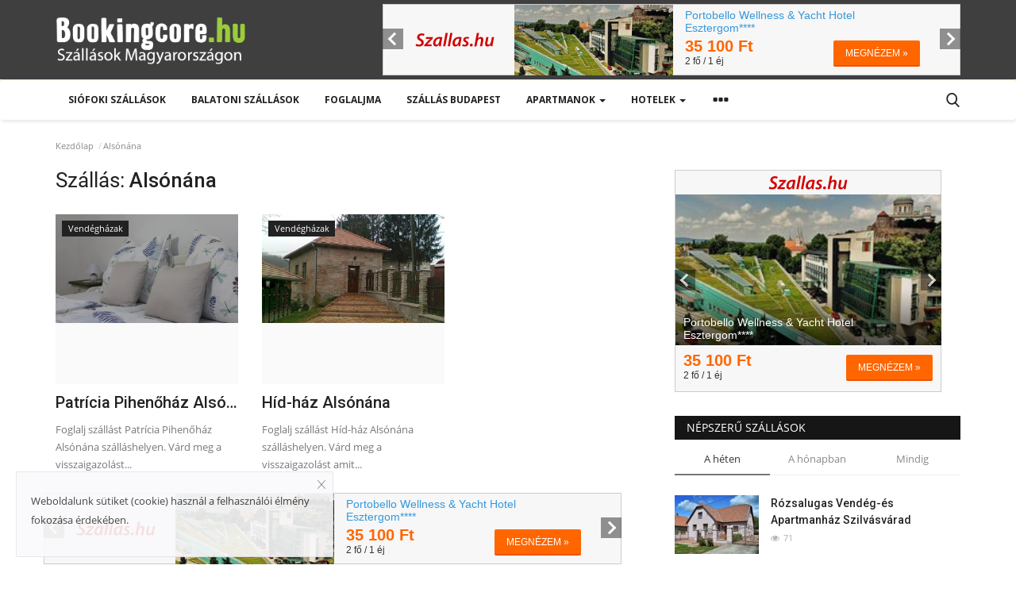

--- FILE ---
content_type: text/html; charset=UTF-8
request_url: https://bookingcore.hu/cimkek/alsonana
body_size: 13340
content:
<!DOCTYPE html>
<html lang="hu">
<head>
    <meta charset="utf-8">
    <meta http-equiv="X-UA-Compatible" content="IE=edge">
    <meta name="viewport" content="width=device-width, initial-scale=1">
    <title>Alsónána - Booking Core - Szálláshelyek Magyarországon</title>
    <meta name="description" content="Szállás: Alsónána"/>
    <meta name="keywords" content="Szállás, Alsónána"/>
    <meta name="author" content="Codingest"/>
    <meta property="og:locale" content="en_US"/>
    <meta property="og:site_name" content="Booking Core"/>
    <meta property="og:image" content="http://bookingcore.hu/assets/img/logo.svg"/>
    <meta property="og:image:width" content="240"/>
    <meta property="og:image:height" content="90"/>
    <meta property="og:type" content="website"/>
    <meta property="og:title" content="Alsónána - Booking Core - Szálláshelyek Magyarországon"/>
    <meta property="og:description" content="Szállás: Alsónána"/>
    <meta property="og:url" content="http://bookingcore.hu/"/>
    <meta property="fb:app_id" content=""/>
    <meta name="twitter:card" content="summary_large_image"/>
    <meta name="twitter:site" content="@Booking Core"/>
    <meta name="twitter:title" content="Alsónána - Booking Core - Szálláshelyek Magyarországon"/>
    <meta name="twitter:description" content="Szállás: Alsónána"/>
    <meta name="apple-mobile-web-app-capable" content="yes">
    <meta name="apple-mobile-web-app-status-bar-style" content="black">
    <meta name="apple-mobile-web-app-title" content="Booking Core">
    <meta name="msapplication-TileImage" content="http://bookingcore.hu/assets/img/pwa/144x144.png">
    <meta name="msapplication-TileColor" content="#2F3BA2">
    <link rel="manifest" href="https://bookingcore.hu/manifest.json">
    <link rel="apple-touch-icon" href="https://bookingcore.hu/assets/img/pwa/144x144.png">
    <link rel="canonical" href="https://bookingcore.hu/cimkek/alsonana" />
    <link rel="shortcut icon" type="image/png" href="https://bookingcore.hu/uploads/logo/logo_6465d3d4874e2.png" />
    <link href="https://bookingcore.hu/assets/vendor/font-icons/css/font-icon.min.css" rel="stylesheet" />
    <link href="https://fonts.googleapis.com/css?family=Open+Sans:300,400,600,700&display=swap&subset=cyrillic,cyrillic-ext,greek,greek-ext,latin-ext,vietnamese" rel="stylesheet">    <link href="https://fonts.googleapis.com/css?family=Roboto:300,400,500,700&display=swap&subset=cyrillic,cyrillic-ext,greek,greek-ext,latin-ext,vietnamese" rel="stylesheet">        <link href="https://bookingcore.hu/assets/vendor/bootstrap/css/bootstrap.min.css" rel="stylesheet" />
    <link href="https://bookingcore.hu/assets/css/style-1.8.min.css" rel="stylesheet" />
    <link href="https://bookingcore.hu/assets/css/plugins-1.7.css" rel="stylesheet" />
    <link href="https://bookingcore.hu/assets/css/colors/bondi.min.css" rel="stylesheet" />
    <script>var rtl = false;</script>
    <style>body {font-family: "Open Sans", Helvetica, sans-serif  } .font-1,.post-content .post-summary {font-family: "Roboto", Helvetica, sans-serif}.font-text{font-family: Verdana, Helvetica, sans-serif}.h1, .h2, .h3, .h4, .h5, .h6, h1, h2, h3, h4, h5, h6 {font-family: "Roboto", Helvetica, sans-serif}.section-mid-title .title {font-family: "Roboto", Helvetica, sans-serif}.section .section-content .title {font-family: "Roboto", Helvetica, sans-serif}.section .section-head .title {font-family: "Open Sans", Helvetica, sans-serif}.sidebar-widget .widget-head .title {font-family: "Open Sans", Helvetica, sans-serif}.post-content .post-text {font-family: Verdana, Helvetica, sans-serif}  .top-bar,.news-ticker-title,.section .section-head .title,.sidebar-widget .widget-head,.section-mid-title .title, #comments .comment-section > .nav-tabs > .active > a {background-color: #161616} .section .section-head,.section-mid-title, .comment-section .nav-tabs {border-bottom: 2px solid #161616;} .post-content .post-summary h2 {font-family: Verdana, Helvetica, sans-serif}</style>
    <style>
.top-bar {
    background: #161616;
    padding: 4px 0;
    -moz-transition: all .2s ease-in-out 0s;
    -webkit-transition: all .2s ease-in-out 0s;
    transition: all .2s ease-in-out 0s;
    display: none;
}
.logo-banner {
    padding: 5px 0;
    background-color: #3f3f3f;
}
.main-menu {
    background-color: #fff;
    border-top: 1px solid #ffe08a;
    box-shadow: 1px 2px 4px rgb(0 0 0 / 10%);
}
.post-meta {
    display: none;
    width: 100%;
    float: left;
}
.m-0 {
    margin: 0;
    display: none;
}
.btn-custom {
    background: linear-gradient(to bottom, #f90 0%, #f60 100%);
    border-color: #f60;
    width: 100%;
    padding: 1.4rem 1.6rem;
    font-size: 1.8rem;
}
@media only screen and (max-width: 768px) {
.optional-url-cnt {
    display: block;
    float: left;
    width: 100%;
    margin-top: 30px;
    text-align: right;
    position: fixed;
    bottom: 0px;
    left: 0px;
    text-align: center;
    z-index: 10000;
}
}
.navbar-default .navbar-nav>li>a {
    color: #222!important;
    display: inline-block;
    font-size: 1.2rem;
    font-weight: 700;
    line-height: 50px;
    padding: 0 16px;
    position: relative;
    text-transform: uppercase;
}
.optional-url-cnt {
    display: block;
    float: left;
    width: 100%;
    margin-top: 30px;
    text-align: right;
    position: fixed;
    bottom: 0px;
    left: 0px;
    text-align: center;
    z-index: 10000;
}
.nav-mobile-header {
    width: 100%;
    position: fixed;
    top: 0;
    left: 0;
    z-index: 900;
    display: none;
    background-color: #3f3f3f;
    border-bottom: 1px solid rgba(0,0,0,.1);
    padding: 4px;
}
@media (max-width: 991px) {
.nav-mobile-header {
    display: block;
}
}
.post-item .title a {
    display: block;
    overflow: hidden;
    white-space: nowrap;
    text-overflow: ellipsis;
}
* {
  outline: none;
}

.tb {
  display: table;
  width: 100%;
}

.td {
  display: table-cell;
  vertical-align: middle;
}

input,
button {
  color: #fff;
  font-family: Nunito;
  padding: 0;
  margin: 0;
  border: 0;
  background-color: transparent;
}

#cover {
  position: absolute;
  top: 50%;
  left: 0;
  right: 0;
  width: 550px;
  padding: 35px;
  margin: -83px auto 0 auto;
  background-color: #ff7575;
  border-radius: 20px;
  box-shadow: 0 10px 40px #ff7c7c, 0 0 0 20px #ffffffeb;
  transform: scale(0.6);
}

form {
  height: 96px;
}

input[type="text"] {
  width: 100%;
  height: 96px;
  font-size: 60px;
  line-height: 1;
}

input[type="text"]::placeholder {
  color: #e16868;
}

#s-cover {
  width: 1px;
  padding-left: 35px;
}

button {
  position: relative;
  display: block;
  width: 84px;
  height: 96px;
  cursor: pointer;
}

#s-circle {
  position: relative;
  top: -8px;
  left: 0;
  width: 43px;
  height: 43px;
  margin-top: 0;
  border-width: 15px;
  border: 15px solid #fff;
  background-color: transparent;
  border-radius: 50%;
  transition: 0.5s ease all;
}

button span {
  position: absolute;
  top: 68px;
  left: 43px;
  display: block;
  width: 45px;
  height: 15px;
  background-color: transparent;
  border-radius: 10px;
  transform: rotateZ(52deg);
  transition: 0.5s ease all;
}

button span:before,
button span:after {
  content: "";
  position: absolute;
  bottom: 0;
  right: 0;
  width: 45px;
  height: 15px;
  background-color: #fff;
  border-radius: 10px;
  transform: rotateZ(0);
  transition: 0.5s ease all;
}

#s-cover:hover #s-circle {
  top: -1px;
  width: 67px;
  height: 15px;
  border-width: 0;
  background-color: #fff;
  border-radius: 20px;
}

#s-cover:hover span {
  top: 50%;
  left: 56px;
  width: 25px;
  margin-top: -9px;
  transform: rotateZ(0);
}

#s-cover:hover button span:before {
  bottom: 11px;
  transform: rotateZ(52deg);
}

#s-cover:hover button span:after {
  bottom: -11px;
  transform: rotateZ(-52deg);
}
#s-cover:hover button span:before,
#s-cover:hover button span:after {
  right: -6px;
  width: 40px;
  background-color: #fff;
}
</style>
    <script src="https://bookingcore.hu/assets/js/jquery-1.12.4.min.js"></script>
        <!-- HTML5 shim and Respond.js for IE8 support of HTML5 elements and media queries -->
    <!-- WARNING: Respond.js doesn't work if you view the page via file:// -->
    <!--[if lt IE 9]>
    <script src="https://oss.maxcdn.com/html5shiv/3.7.3/html5shiv.min.js"></script>
    <script src="https://oss.maxcdn.com/respond/1.4.2/respond.min.js"></script>
    <![endif]-->
<!-- Global site tag (gtag.js) - Google Analytics -->
<script async src="https://www.googletagmanager.com/gtag/js?id=UA-192634732-1"></script>
<script>
  window.dataLayer = window.dataLayer || [];
  function gtag(){dataLayer.push(arguments);}
  gtag('js', new Date());

  gtag('config', 'UA-192634732-1');
</script></head>
<body>
<header id="header">
    <div class="top-bar">
    <div class="container">
        <div class="col-sm-12">
            <div class="row">
                <ul class="top-menu top-menu-left">
                    <!--Print top menu pages-->
                                                                                                                                                                                                                                                                                                                                                                                                                                                                                                    </ul>
                <ul class="top-menu top-menu-right">
                                        <!--Check auth-->
                                                                                                    </ul>
            </div>
        </div>
    </div><!--/.container-->
</div><!--/.top-bar-->
    <div class="logo-banner">
        <div class="container">
            <div class="col-sm-12">
                <div class="row">
                    <div class="left">
                        <a href="https://bookingcore.hu/">
                            <img src="https://bookingcore.hu/uploads/logo/logo_6465d588cc33f.png" alt="logo" class="logo">
                        </a>
                    </div>
                    <div class="right">
                        <div class="pull-right">
                            <!--Include banner-->
                                            <section class="col-sm-12 col-xs-12 bn-lg ">
                    <div class="row">
                        <div style="background-color:#FFFFFF;width: 728px; height: 90px;"> <iframe src="//affiliate.szallas.hu/static/yw0irsq99seh67emvjz5m3h4hkrhtzif.html?timestamp=1616098196" width="728" height="90" frameborder="0" scrolling="no" style="width: 728px; height: 90px;" rel="nofollow"></iframe> </div>                     </div>
                </section>
                            <section class="col-sm-12 col-xs-12 bn-md ">
                    <div class="row">
                        <div style="background-color:#FFFFFF;width: 468px; height: 60px;"> <iframe src="//affiliate.szallas.hu/static/tmg95krqxsgccc7182n3yn7yqmmh1qdz.html?timestamp=1616098332" width="468" height="60" frameborder="0" scrolling="no" style="width: 468px; height: 60px;" rel="nofollow"></iframe> </div>                     </div>
                </section>
            

                        </div>
                    </div>
                </div>
            </div>
        </div><!--/.container-->
    </div><!--/.top-bar-->
    <nav class="navbar navbar-default main-menu megamenu">
    <div class="container">
        <div class="collapse navbar-collapse">
            <div class="row">
                <ul class="nav navbar-nav">
                                                                                    <li class="">
                                                <a href="https://bookingcore.hu/cimkek/szallas-siofok">
                                                    Siófoki szállások                                                </a>
                                            </li>
                                                                                    <li class="">
                                                <a href="/cimkek/balaton">
                                                    Balatoni szállások                                                </a>
                                            </li>
                                                                                    <li class="">
                                                <a href="https://foglaljma.hu">
                                                    Foglaljma                                                </a>
                                            </li>
                                                                                    <li class="">
                                                <a href="/cimkek/budapest">
                                                    Szállás Budapest                                                </a>
                                            </li>
                                        
    <li class="dropdown megamenu-fw mega-li-1 ">
        <a href="https://bookingcore.hu/apartmanok" class="dropdown-toggle disabled" data-toggle="dropdown" role="button" aria-expanded="false">Apartmanok            <span class="caret"></span>
        </a>
        <!--Check if has posts-->
                    <ul class="dropdown-menu megamenu-content dropdown-top" role="menu" data-mega-ul="1">
                <li>
                    <div class="col-sm-12">
                        <div class="row">
                            <div class="sub-menu-right single-sub-menu">
                                <div class="row row-menu-right">
                                                                                <div class="col-sm-3 menu-post-item">
                                                                                                    <div class="post-item-image">
                                                        <a href="https://bookingcore.hu/ildiko-apartmanhaz-zalakaros">
                                                            
    
                                <img src="https://bookingcore.hu/assets/img/img_bg_md.png" data-src="http://bookingcore.hu/uploads/images/2021/03/image_380x226_6053a5d28f379.jpg" alt="Ildikó Apartmanház Zalakaros" class="lazyload img-responsive img-post" />
            
                                                        </a>
                                                    </div>
                                                                                                <h3 class="title">
                                                    <a href="https://bookingcore.hu/ildiko-apartmanhaz-zalakaros">
                                                        Ildikó Apartmanház Zalakaros                                                    </a>
                                                </h3>
                                                <p class="post-meta">
                                                        <span class="m-r-0"><i class="icon-eye"></i>1606</span>
                                                </p>
                                            </div>
                                                                                    <div class="col-sm-3 menu-post-item">
                                                                                                    <div class="post-item-image">
                                                        <a href="https://bookingcore.hu/varkert-apartman-varpalota">
                                                            
    
                                <img src="https://bookingcore.hu/assets/img/img_bg_md.png" data-src="http://bookingcore.hu/uploads/images/2021/03/image_380x226_6053a5d12c2bd.jpg" alt="Várkert Apartman Várpalota" class="lazyload img-responsive img-post" />
            
                                                        </a>
                                                    </div>
                                                                                                <h3 class="title">
                                                    <a href="https://bookingcore.hu/varkert-apartman-varpalota">
                                                        Várkert Apartman Várpalota                                                    </a>
                                                </h3>
                                                <p class="post-meta">
                                                        <span class="m-r-0"><i class="icon-eye"></i>1667</span>
                                                </p>
                                            </div>
                                                                                    <div class="col-sm-3 menu-post-item">
                                                                                                    <div class="post-item-image">
                                                        <a href="https://bookingcore.hu/rozsalugas-vendeg-es-apartmanhaz-szilvasvarad">
                                                            
    
                                <img src="https://bookingcore.hu/assets/img/img_bg_md.png" data-src="http://bookingcore.hu/uploads/images/2021/03/image_380x226_6053a5cfbe42b.jpg" alt="Rózsalugas Vendég-és Apartmanház Szilvásvárad" class="lazyload img-responsive img-post" />
            
                                                        </a>
                                                    </div>
                                                                                                <h3 class="title">
                                                    <a href="https://bookingcore.hu/rozsalugas-vendeg-es-apartmanhaz-szilvasvarad">
                                                        Rózsalugas Vendég-és Apartmanház Szilvásvárad                                                    </a>
                                                </h3>
                                                <p class="post-meta">
                                                        <span class="m-r-0"><i class="icon-eye"></i>1696</span>
                                                </p>
                                            </div>
                                                                                    <div class="col-sm-3 menu-post-item">
                                                                                                    <div class="post-item-image">
                                                        <a href="https://bookingcore.hu/szalafoi-nyugalmas-apartman-szalafo">
                                                            
    
                                <img src="https://bookingcore.hu/assets/img/img_bg_md.png" data-src="http://bookingcore.hu/uploads/images/2021/03/image_380x226_6053a5ce907fe.jpg" alt="Szalafői Nyugalmas Apartman Szalafő" class="lazyload img-responsive img-post" />
            
                                                        </a>
                                                    </div>
                                                                                                <h3 class="title">
                                                    <a href="https://bookingcore.hu/szalafoi-nyugalmas-apartman-szalafo">
                                                        Szalafői Nyugalmas Apartman Szalafő                                                    </a>
                                                </h3>
                                                <p class="post-meta">
                                                        <span class="m-r-0"><i class="icon-eye"></i>1580</span>
                                                </p>
                                            </div>
                                                                                    <div class="col-sm-3 menu-post-item">
                                                                                                    <div class="post-item-image">
                                                        <a href="https://bookingcore.hu/majus-apartman-siofok">
                                                            
    
                                <img src="https://bookingcore.hu/assets/img/img_bg_md.png" data-src="http://bookingcore.hu/uploads/images/2021/03/image_380x226_6053a5cd525ec.jpg" alt="Május Apartman Siófok" class="lazyload img-responsive img-post" />
            
                                                        </a>
                                                    </div>
                                                                                                <h3 class="title">
                                                    <a href="https://bookingcore.hu/majus-apartman-siofok">
                                                        Május Apartman Siófok                                                    </a>
                                                </h3>
                                                <p class="post-meta">
                                                        <span class="m-r-0"><i class="icon-eye"></i>1534</span>
                                                </p>
                                            </div>
                                                                        </div>
                            </div>
                        </div>
                    </div>
                </li>
            </ul>
            </li>



    <li class="dropdown megamenu-fw mega-li-2 ">
        <a href="https://bookingcore.hu/hotelek" class="dropdown-toggle disabled" data-toggle="dropdown" role="button" aria-expanded="false">Hotelek            <span class="caret"></span>
        </a>
        <!--Check if has posts-->
                    <ul class="dropdown-menu megamenu-content dropdown-top" role="menu" data-mega-ul="2">
                <li>
                    <div class="col-sm-12">
                        <div class="row">
                            <div class="sub-menu-right single-sub-menu">
                                <div class="row row-menu-right">
                                                                                <div class="col-sm-3 menu-post-item">
                                                                                                    <div class="post-item-image">
                                                        <a href="https://bookingcore.hu/hotel-molo-siofok">
                                                            
    
                                <img src="https://bookingcore.hu/assets/img/img_bg_md.png" data-src="http://bookingcore.hu/uploads/images/2021/03/image_380x226_6053818fe015c.jpg" alt="Hotel Móló Siófok" class="lazyload img-responsive img-post" />
            
                                                        </a>
                                                    </div>
                                                                                                <h3 class="title">
                                                    <a href="https://bookingcore.hu/hotel-molo-siofok">
                                                        Hotel Móló Siófok                                                    </a>
                                                </h3>
                                                <p class="post-meta">
                                                        <span class="m-r-0"><i class="icon-eye"></i>1401</span>
                                                </p>
                                            </div>
                                                                                    <div class="col-sm-3 menu-post-item">
                                                                                                    <div class="post-item-image">
                                                        <a href="https://bookingcore.hu/siesta-club-hotel-harkany">
                                                            
    
                                <img src="https://bookingcore.hu/assets/img/img_bg_md.png" data-src="http://bookingcore.hu/uploads/images/2021/03/image_380x226_6053818f0ddd5.jpg" alt="Siesta Club Hotel Harkány" class="lazyload img-responsive img-post" />
            
                                                        </a>
                                                    </div>
                                                                                                <h3 class="title">
                                                    <a href="https://bookingcore.hu/siesta-club-hotel-harkany">
                                                        Siesta Club Hotel Harkány                                                    </a>
                                                </h3>
                                                <p class="post-meta">
                                                        <span class="m-r-0"><i class="icon-eye"></i>1359</span>
                                                </p>
                                            </div>
                                                                                    <div class="col-sm-3 menu-post-item">
                                                                                                    <div class="post-item-image">
                                                        <a href="https://bookingcore.hu/hunguest-hotel-millennium-budapest">
                                                            
    
                                <img src="https://bookingcore.hu/assets/img/img_bg_md.png" data-src="http://bookingcore.hu/uploads/images/2021/03/image_380x226_6053818e0de82.jpg" alt="Hunguest Hotel Millennium Budapest" class="lazyload img-responsive img-post" />
            
                                                        </a>
                                                    </div>
                                                                                                <h3 class="title">
                                                    <a href="https://bookingcore.hu/hunguest-hotel-millennium-budapest">
                                                        Hunguest Hotel Millennium Budapest                                                    </a>
                                                </h3>
                                                <p class="post-meta">
                                                        <span class="m-r-0"><i class="icon-eye"></i>1332</span>
                                                </p>
                                            </div>
                                                                                    <div class="col-sm-3 menu-post-item">
                                                                                                    <div class="post-item-image">
                                                        <a href="https://bookingcore.hu/hotel-lido-siofok">
                                                            
    
                                <img src="https://bookingcore.hu/assets/img/img_bg_md.png" data-src="http://bookingcore.hu/uploads/images/2021/03/image_380x226_6053818cc49c9.jpg" alt="Hotel Lidó Siófok" class="lazyload img-responsive img-post" />
            
                                                        </a>
                                                    </div>
                                                                                                <h3 class="title">
                                                    <a href="https://bookingcore.hu/hotel-lido-siofok">
                                                        Hotel Lidó Siófok                                                    </a>
                                                </h3>
                                                <p class="post-meta">
                                                        <span class="m-r-0"><i class="icon-eye"></i>1329</span>
                                                </p>
                                            </div>
                                                                                    <div class="col-sm-3 menu-post-item">
                                                                                                    <div class="post-item-image">
                                                        <a href="https://bookingcore.hu/mav-gyogyhaz-harkany">
                                                            
    
                                <img src="https://bookingcore.hu/assets/img/img_bg_md.png" data-src="http://bookingcore.hu/uploads/images/2021/03/image_380x226_6053818b78152.jpg" alt="MÁV Gyógyház Harkány" class="lazyload img-responsive img-post" />
            
                                                        </a>
                                                    </div>
                                                                                                <h3 class="title">
                                                    <a href="https://bookingcore.hu/mav-gyogyhaz-harkany">
                                                        MÁV Gyógyház Harkány                                                    </a>
                                                </h3>
                                                <p class="post-meta">
                                                        <span class="m-r-0"><i class="icon-eye"></i>1344</span>
                                                </p>
                                            </div>
                                                                        </div>
                            </div>
                        </div>
                    </div>
                </li>
            </ul>
            </li>



                                            <li class="dropdown relative">
                            <a class="dropdown-toggle dropdown-more-icon" data-toggle="dropdown" href="#">
                                <i class="icon-ellipsis-h"></i>
                            </a>
                            <ul class="dropdown-menu dropdown-more dropdown-top">
                                                                                    <li>
                                                        <a href="https://bookingcore.hu/vendeghazak">
                                                            Vendégházak                                                        </a>
                                                    </li>
                                                                                                    <li>
                                                        <a href="https://bookingcore.hu/panziok">
                                                            Panziók                                                        </a>
                                                    </li>
                                                                                                    <li>
                                                        <a href="https://bookingcore.hu/hotel-horvatorszag">
                                                            Hotel Horvátország                                                        </a>
                                                    </li>
                                                                                                    <li>
                                                        <a href="https://bookingcore.hu/vendeghaz-horvatorszag">
                                                            Vendégház Horvátország                                                        </a>
                                                    </li>
                                                                                                    <li>
                                                        <a href="https://bookingcore.hu/apartman-horvatorszag">
                                                            Apartman Horvátország                                                        </a>
                                                    </li>
                                                                                                    <li>
                                                        <a href="https://bookingcore.hu/panzio-horvatorszag">
                                                            Panzió Horvátország                                                        </a>
                                                    </li>
                                                                            </ul>
                        </li>
                                    </ul>
                <ul class="nav navbar-nav navbar-right">
                    <li class="li-search">
                        <a class="search-icon"><i class="icon-search"></i></a>
                        <div class="search-form">
                            <form action="https://bookingcore.hu/kereses" method="get" id="search_validate" accept-charset="utf-8">
                            <input type="text" name="q" maxlength="300" pattern=".*\S+.*" class="form-control form-input" placeholder="Szállás keresése..."  required>
                            <button class="btn btn-default"><i class="icon-search"></i></button>
                            </form>                        </div>
                    </li>
                </ul>
            </div>
        </div><!-- /.navbar-collapse -->
    </div>
</nav>
    <div class="mobile-nav-container">
        <div class="nav-mobile-header">
            <div class="container-fluid">
                <div class="row">
                    <div class="nav-mobile-header-container">
                        <div class="menu-icon">
                            <a href="javascript:void(0)" class="btn-open-mobile-nav"><i class="icon-menu"></i></a>
                        </div>
                        <div class="mobile-logo">
                            <a href="https://bookingcore.hu/">
                                <img src="https://bookingcore.hu/uploads/logo/logo_6465d588cc33f.png" alt="logo" class="logo">
                            </a>
                        </div>
                        <div class="mobile-search">
                            <a class="search-icon"><i class="icon-search"></i></a>
                        </div>
                    </div>
                </div>
            </div>
        </div>
    </div>

</header>
<div id="overlay_bg" class="overlay-bg"></div>

<div class="mobile-nav-search">
    <div class="search-form">
        <form action="https://bookingcore.hu/kereses" method="get" accept-charset="utf-8">
        <input type="text" name="q" maxlength="300" pattern=".*\S+.*"
               class="form-control form-input"
               placeholder="Szállás keresése..." required>
        <button class="btn btn-default"><i class="icon-search"></i></button>
        </form>    </div>
</div>
<div id="navMobile" class="nav-mobile">
    <div class="nav-mobile-inner">
        <div class="row">
            <div class="col-sm-12 mobile-nav-buttons">
                            </div>
        </div>

                <div class="row">
            <div class="col-sm-12">
                <ul class="nav navbar-nav">
                                                                            <li class="nav-item">
                                        <a href="https://bookingcore.hu/cimkek/szallas-siofok" class="nav-link">
                                            Siófoki szállások                                        </a>
                                    </li>
                                                                    <li class="nav-item">
                                        <a href="/cimkek/balaton" class="nav-link">
                                            Balatoni szállások                                        </a>
                                    </li>
                                                                    <li class="nav-item">
                                        <a href="https://foglaljma.hu" class="nav-link">
                                            Foglaljma                                        </a>
                                    </li>
                                                                    <li class="nav-item">
                                        <a href="/cimkek/budapest" class="nav-link">
                                            Szállás Budapest                                        </a>
                                    </li>
                                                                    <li class="nav-item">
                                        <a href="https://bookingcore.hu/apartmanok" class="nav-link">
                                            Apartmanok                                        </a>
                                    </li>
                                                                    <li class="nav-item">
                                        <a href="https://bookingcore.hu/hotelek" class="nav-link">
                                            Hotelek                                        </a>
                                    </li>
                                                                    <li class="nav-item">
                                        <a href="https://bookingcore.hu/vendeghazak" class="nav-link">
                                            Vendégházak                                        </a>
                                    </li>
                                                                    <li class="nav-item">
                                        <a href="https://bookingcore.hu/panziok" class="nav-link">
                                            Panziók                                        </a>
                                    </li>
                                                                    <li class="nav-item">
                                        <a href="https://bookingcore.hu/hotel-horvatorszag" class="nav-link">
                                            Hotel Horvátország                                        </a>
                                    </li>
                                                                    <li class="nav-item">
                                        <a href="https://bookingcore.hu/vendeghaz-horvatorszag" class="nav-link">
                                            Vendégház Horvátország                                        </a>
                                    </li>
                                                                    <li class="nav-item">
                                        <a href="https://bookingcore.hu/apartman-horvatorszag" class="nav-link">
                                            Apartman Horvátország                                        </a>
                                    </li>
                                                                    <li class="nav-item">
                                        <a href="https://bookingcore.hu/panzio-horvatorszag" class="nav-link">
                                            Panzió Horvátország                                        </a>
                                    </li>
                                
                                    </ul>
            </div>
        </div>
    </div>

    <div class="nav-mobile-footer">
        <ul class="mobile-menu-social">
            <!--Include social media links-->
                <!--if facebook url exists-->
    <li>
        <a class="facebook" href="https://facebook.com/"
           target="_blank"><i class="icon-facebook"></i></a>
    </li>
    <!--if twitter url exists-->
    <li>
        <a class="twitter" href="https://twitter.com"
           target="_blank"><i class="icon-twitter"></i></a>
    </li>
    <!--if pinterest url exists-->
    <li>
        <a class="pinterest" href="https://pinterest.com"
           target="_blank"><i class="icon-pinterest"></i></a>
    </li>
    <!--if instagram url exists-->
    <li>
        <a class="instagram" href="https://instagram.com"
           target="_blank"><i class="icon-instagram"></i></a>
    </li>
    <!--if linkedin url exists-->

    <!--if vk url exists-->

    <!--if telegram url exists-->

    <!--if youtube url exists-->
    <li>
        <a class="youtube" href="https://youtube.com"
           target="_blank"><i class="icon-youtube"></i></a>
    </li>

    <!--if rss active-->
        </ul>
    </div>
</div>



<!-- Section: wrapper -->
<div id="wrapper">
    <div class="container">
        <div class="row">

            <!-- breadcrumb -->
            <div class="col-sm-12 page-breadcrumb">
                <ol class="breadcrumb">
                    <li class="breadcrumb-item">
                        <a href="https://bookingcore.hu/">Kezdőlap</a>
                    </li>

                    <li class="breadcrumb-item active">Alsónána</li>
                </ol>
            </div>

            <div id="content" class="col-sm-8">
                <div class="row">
                    <div class="col-sm-12">
                        <h1 class="page-title"><span> Szállás:</span>&nbsp;<strong>Alsónána</strong></h1>
                    </div>

                                        
                        
                        <!--include post item-->
                        <!--Check list type-->
    <!--Post row item-->
    <div class="col-sm-4 col-xs-12">
        <!--Post row item-->
<div class="post-item">
            <a href="https://bookingcore.hu/vendeghazak">
            <span class="category-label" style="background-color: #222222">Vendégházak</span>
        </a>
                <div class="post-item-image">
            <a href="https://szallas.hu/patricia-pihenohaz-alsonana?key=m85dtzxe3r10k7nvd9jh90a8hypr2cxn" target="_blank" rel="nofollow">
                
    
                                <img src="https://bookingcore.hu/assets/img/img_bg_md.png" data-src="http://bookingcore.hu/uploads/images/2021/03/image_380x226_605370d5a8cb3.jpg" alt="Patrícia Pihenőház Alsónána" class="lazyload img-responsive img-post" />
            
            </a>
        </div>
        <h3 class="title">
        <a href="https://szallas.hu/patricia-pihenohaz-alsonana?key=m85dtzxe3r10k7nvd9jh90a8hypr2cxn" target="_blank" rel="nofollow">
            Patrícia Pihenőház Alsónána        </a>
    </h3>
    <p class="post-meta">
            <span class="m-r-0"><i class="icon-eye"></i>2</span>
    </p>
    <p class="description">
        Foglalj szállást Patrícia Pihenőház Alsónána szálláshelyen. Várd meg a visszaigazolást...    </p>
</div>
    </div>



                        
                                            
                        
                        <!--include post item-->
                        <!--Check list type-->
    <!--Post row item-->
    <div class="col-sm-4 col-xs-12">
        <!--Post row item-->
<div class="post-item">
            <a href="https://bookingcore.hu/vendeghazak">
            <span class="category-label" style="background-color: #222222">Vendégházak</span>
        </a>
                <div class="post-item-image">
            <a href="https://szallas.hu/hid-haz-alsonana?key=m85dtzxe3r10k7nvd9jh90a8hypr2cxn" target="_blank" rel="nofollow">
                
    
                                <img src="https://bookingcore.hu/assets/img/img_bg_md.png" data-src="http://bookingcore.hu/uploads/images/2021/03/image_380x226_605370c0c7e08.jpg" alt="Híd-ház Alsónána" class="lazyload img-responsive img-post" />
            
            </a>
        </div>
        <h3 class="title">
        <a href="https://szallas.hu/hid-haz-alsonana?key=m85dtzxe3r10k7nvd9jh90a8hypr2cxn" target="_blank" rel="nofollow">
            Híd-ház Alsónána        </a>
    </h3>
    <p class="post-meta">
            <span class="m-r-0"><i class="icon-eye"></i>13</span>
    </p>
    <p class="description">
        Foglalj szállást Híd-ház Alsónána szálláshelyen. Várd meg a visszaigazolást amit...    </p>
</div>
    </div>



                                                    <!--Include banner-->
                            

                        
                                            
                                    <section class="col-sm-12 col-xs-12 bn-lg ">
                    <div class="row">
                        <div style="background-color:#FFFFFF;width: 728px; height: 90px;"> <iframe src="//affiliate.szallas.hu/static/yw0irsq99seh67emvjz5m3h4hkrhtzif.html?timestamp=1616098570" width="728" height="90" frameborder="0" scrolling="no" style="width: 728px; height: 90px;" rel="nofollow"></iframe> </div>                     </div>
                </section>
            


                    <!-- Pagination -->
                    <div class="col-sm-12 col-xs-12">
                                            </div>
                </div>
            </div>


            <div id="sidebar" class="col-sm-4">
                <!--include sidebar -->
                                <div class="col-sm-12 col-xs-12 bn-lg-sidebar p-b-30">
                    <div class="row">
                        <div style="background-color:#FFFFFF;width: 336px; height: 280px;"> <iframe src="//affiliate.szallas.hu/static/w82kq2qscgp1m9a7r3rcrf7cb2zhs298.html?timestamp=1616098704" width="336" height="280" frameborder="0" scrolling="no" style="width: 336px; height: 280px;" rel="nofollow"></iframe> </div>                     </div>
                </div>
            

            <div class="row">
                <div class="col-sm-12">
                    <!--Include Widget Popular Posts-->
                    <!--Widget: Popular Posts-->
<div class="sidebar-widget widget-popular-posts">
    <div class="widget-head">
        <h4 class="title">Népszerű szállások</h4>
    </div>
    <div class="widget-body">
        <ul class="nav nav-tabs">
            <li class="active"><a class="btn-nav-tab" data-toggle="tab" data-date-type="week" data-lang-id="2">A héten</a></li>
            <li><a class="btn-nav-tab" data-toggle="tab" data-date-type="month" data-lang-id="2">A hónapban</a></li>
            <li><a class="btn-nav-tab" data-toggle="tab" data-date-type="year" data-lang-id="2">Mindig</a></li>
        </ul>
        <div class="tab-content">
            <div id="tab_popular_posts_response" class="tab-pane fade in active">
                <ul class="popular-posts">
                                                <li>
                                
<!--Post item small-->
<div class="post-item-small">
            <div class="left">
            <a href="https://bookingcore.hu/rozsalugas-vendeg-es-apartmanhaz-szilvasvarad">
                
    
                                <img src="[data-uri]" data-src="http://bookingcore.hu/uploads/images/2021/03/image_140x98_6053a5cfcc9f0.jpg" alt="Rózsalugas Vendég-és Apartmanház Szilvásvárad" class="lazyload img-responsive img-post"/>
            
            </a>
        </div>
        <div class="right">
        <h3 class="title">
            <a href="https://bookingcore.hu/rozsalugas-vendeg-es-apartmanhaz-szilvasvarad">
                Rózsalugas Vendég-és Apartmanház Szilvásvárad            </a>
        </h3>
        <p class="small-post-meta">
                <span class="m-r-0"><i class="icon-eye"></i>71</span>
        </p>
    </div>
</div>                            </li>
                                                    <li>
                                
<!--Post item small-->
<div class="post-item-small">
            <div class="left">
            <a href="https://bookingcore.hu/varkert-apartman-varpalota">
                
    
                                <img src="[data-uri]" data-src="http://bookingcore.hu/uploads/images/2021/03/image_140x98_6053a5d151935.jpg" alt="Várkert Apartman Várpalota" class="lazyload img-responsive img-post"/>
            
            </a>
        </div>
        <div class="right">
        <h3 class="title">
            <a href="https://bookingcore.hu/varkert-apartman-varpalota">
                Várkert Apartman Várpalota            </a>
        </h3>
        <p class="small-post-meta">
                <span class="m-r-0"><i class="icon-eye"></i>52</span>
        </p>
    </div>
</div>                            </li>
                                                    <li>
                                
<!--Post item small-->
<div class="post-item-small">
            <div class="left">
            <a href="https://bookingcore.hu/szalafoi-nyugalmas-apartman-szalafo">
                
    
                                <img src="[data-uri]" data-src="http://bookingcore.hu/uploads/images/2021/03/image_140x98_6053a5cea5939.jpg" alt="Szalafői Nyugalmas Apartman Szalafő" class="lazyload img-responsive img-post"/>
            
            </a>
        </div>
        <div class="right">
        <h3 class="title">
            <a href="https://bookingcore.hu/szalafoi-nyugalmas-apartman-szalafo">
                Szalafői Nyugalmas Apartman Szalafő            </a>
        </h3>
        <p class="small-post-meta">
                <span class="m-r-0"><i class="icon-eye"></i>51</span>
        </p>
    </div>
</div>                            </li>
                                                    <li>
                                
<!--Post item small-->
<div class="post-item-small">
            <div class="left">
            <a href="https://bookingcore.hu/ildiko-apartmanhaz-zalakaros">
                
    
                                <img src="[data-uri]" data-src="http://bookingcore.hu/uploads/images/2021/03/image_140x98_6053a5d2aeb95.jpg" alt="Ildikó Apartmanház Zalakaros" class="lazyload img-responsive img-post"/>
            
            </a>
        </div>
        <div class="right">
        <h3 class="title">
            <a href="https://bookingcore.hu/ildiko-apartmanhaz-zalakaros">
                Ildikó Apartmanház Zalakaros            </a>
        </h3>
        <p class="small-post-meta">
                <span class="m-r-0"><i class="icon-eye"></i>48</span>
        </p>
    </div>
</div>                            </li>
                                                    <li>
                                
<!--Post item small-->
<div class="post-item-small">
            <div class="left">
            <a href="https://bookingcore.hu/voros-kastely-kastelyszallo-kunbaracs">
                
    
                                <img src="[data-uri]" data-src="http://bookingcore.hu/uploads/images/2021/03/image_140x98_60537e81bd9a3.jpg" alt="Vörös Kastély Kastélyszálló Kunbaracs" class="lazyload img-responsive img-post"/>
            
            </a>
        </div>
        <div class="right">
        <h3 class="title">
            <a href="https://bookingcore.hu/voros-kastely-kastelyszallo-kunbaracs">
                Vörös Kastély Kastélyszálló Kunbaracs            </a>
        </h3>
        <p class="small-post-meta">
                <span class="m-r-0"><i class="icon-eye"></i>35</span>
        </p>
    </div>
</div>                            </li>
                                        </ul>
            </div>
        </div>
    </div>
</div>                </div>
            </div>
                    <div class="row">
                <div class="col-sm-12">
                    <!--Include Widget Random Slider-->
                    <!--Widget: Random Slider-->
<div class="sidebar-widget">
    <div class="widget-head">
        <h4 class="title">Szállások</h4>
    </div>
    <div class="widget-body">
        <div class="random-slider-container">
            <div id="random-slider" class="random-slider">
                <!--Print Random Posts-->
                                            <!--Post row item-->
                            <div class="post-item">
                                <a href="https://bookingcore.hu/panziok">
                                    <span class="category-label category-label-random-slider" style="background-color: #222222">Panziók</span>
                                </a>
                                                                    <div class="post-item-image">
                                        <a href="https://bookingcore.hu/korosvolgy-panzio-gyula-szanazug">
                                            
    
            <img src="[data-uri]" alt="bg" class="img-responsive img-bg"/>
        <div class="img-container">
            <img src="[data-uri]" data-lazy="http://bookingcore.hu/uploads/images/2021/03/image_380x226_6053ab39369b5.jpg" alt="Körösvölgy Panzió Gyula - Szanazug" class="img-cover"/>
        </div>
    
                                        </a>
                                    </div>
                                                                <h3 class="title title-random-slider">
                                    <a href="https://bookingcore.hu/korosvolgy-panzio-gyula-szanazug">
                                        Körösvölgy Panzió Gyula - Szanazug                                    </a>
                                </h3>
                                <p class="post-meta">
                                        <span class="m-r-0"><i class="icon-eye"></i>797</span>
                                </p>
                                <p class="description">
                                    Foglalj szállást Körösvölgy Panzió Gyula - Szanazug szálláshelyen. Várd meg a visszaigazolást...                                </p>
                            </div>
                                                    <!--Post row item-->
                            <div class="post-item">
                                <a href="https://bookingcore.hu/vendeghaz-horvatorszag">
                                    <span class="category-label category-label-random-slider" style="background-color: #000000">Vendégház Horvátország</span>
                                </a>
                                                                    <div class="post-item-image">
                                        <a href="https://bookingcore.hu/vendeghaz-betiga-cif509-horvatorszag">
                                            
    
            <img src="[data-uri]" alt="bg" class="img-responsive img-bg"/>
        <div class="img-container">
            <img src="[data-uri]" data-lazy="http://bookingcore.hu/uploads/images/2022/09/image_380x226_632c3c24da0ae.jpg" alt="Vendégház Betiga - CIF509 Horvátország" class="img-cover"/>
        </div>
    
                                        </a>
                                    </div>
                                                                <h3 class="title title-random-slider">
                                    <a href="https://bookingcore.hu/vendeghaz-betiga-cif509-horvatorszag">
                                        Vendégház Betiga - CIF509 Horvátország                                    </a>
                                </h3>
                                <p class="post-meta">
                                        <span class="m-r-0"><i class="icon-eye"></i>325</span>
                                </p>
                                <p class="description">
                                    Foglalj horvátországi szállást Vendégház Betiga - CIF509 szálláshelyen. Várd meg...                                </p>
                            </div>
                                                    <!--Post row item-->
                            <div class="post-item">
                                <a href="https://bookingcore.hu/hotelek">
                                    <span class="category-label category-label-random-slider" style="background-color: #222222">Hotelek</span>
                                </a>
                                                                    <div class="post-item-image">
                                        <a href="https://bookingcore.hu/hotel-walzer-budapest">
                                            
    
            <img src="[data-uri]" alt="bg" class="img-responsive img-bg"/>
        <div class="img-container">
            <img src="[data-uri]" data-lazy="http://bookingcore.hu/uploads/images/2021/03/image_380x226_605381865bcb6.jpg" alt="Hotel Walzer Budapest" class="img-cover"/>
        </div>
    
                                        </a>
                                    </div>
                                                                <h3 class="title title-random-slider">
                                    <a href="https://bookingcore.hu/hotel-walzer-budapest">
                                        Hotel Walzer Budapest                                    </a>
                                </h3>
                                <p class="post-meta">
                                        <span class="m-r-0"><i class="icon-eye"></i>490</span>
                                </p>
                                <p class="description">
                                    Foglalj szállást Hotel Walzer Budapest szálláshelyen. Várd meg a visszaigazolást...                                </p>
                            </div>
                                                    <!--Post row item-->
                            <div class="post-item">
                                <a href="https://bookingcore.hu/hotel-horvatorszag">
                                    <span class="category-label category-label-random-slider" style="background-color: #000000">Hotel Horvátország</span>
                                </a>
                                                                    <div class="post-item-image">
                                        <a href="https://bookingcore.hu/hotel-josipdol-josipdol-horvatorszag">
                                            
    
            <img src="[data-uri]" alt="bg" class="img-responsive img-bg"/>
        <div class="img-container">
            <img src="[data-uri]" data-lazy="http://bookingcore.hu/uploads/images/2022/09/image_380x226_632c2317e20bc.jpg" alt="Hotel Josipdol Josipdol Horvátország" class="img-cover"/>
        </div>
    
                                        </a>
                                    </div>
                                                                <h3 class="title title-random-slider">
                                    <a href="https://bookingcore.hu/hotel-josipdol-josipdol-horvatorszag">
                                        Hotel Josipdol Josipdol Horvátország                                    </a>
                                </h3>
                                <p class="post-meta">
                                        <span class="m-r-0"><i class="icon-eye"></i>418</span>
                                </p>
                                <p class="description">
                                    Foglalj horvátországi szállást Hotel Josipdol Josipdol szálláshelyen. Várd meg a...                                </p>
                            </div>
                                                    <!--Post row item-->
                            <div class="post-item">
                                <a href="https://bookingcore.hu/hotel-horvatorszag">
                                    <span class="category-label category-label-random-slider" style="background-color: #000000">Hotel Horvátország</span>
                                </a>
                                                                    <div class="post-item-image">
                                        <a href="https://bookingcore.hu/hotel-mediteran-zadar-horvatorszag">
                                            
    
            <img src="[data-uri]" alt="bg" class="img-responsive img-bg"/>
        <div class="img-container">
            <img src="[data-uri]" data-lazy="http://bookingcore.hu/uploads/images/2022/09/image_380x226_632c23144369b.jpg" alt="Hotel Mediteran Zadar Horvátország" class="img-cover"/>
        </div>
    
                                        </a>
                                    </div>
                                                                <h3 class="title title-random-slider">
                                    <a href="https://bookingcore.hu/hotel-mediteran-zadar-horvatorszag">
                                        Hotel Mediteran Zadar Horvátország                                    </a>
                                </h3>
                                <p class="post-meta">
                                        <span class="m-r-0"><i class="icon-eye"></i>242</span>
                                </p>
                                <p class="description">
                                    Foglalj horvátországi szállást Hotel Mediteran Zadar szálláshelyen. Várd meg a visszaigazolást...                                </p>
                            </div>
                                                    <!--Post row item-->
                            <div class="post-item">
                                <a href="https://bookingcore.hu/hotel-horvatorszag">
                                    <span class="category-label category-label-random-slider" style="background-color: #000000">Hotel Horvátország</span>
                                </a>
                                                                    <div class="post-item-image">
                                        <a href="https://bookingcore.hu/hotel-pula-pula-horvatorszag">
                                            
    
            <img src="[data-uri]" alt="bg" class="img-responsive img-bg"/>
        <div class="img-container">
            <img src="[data-uri]" data-lazy="http://bookingcore.hu/uploads/images/2022/09/image_380x226_632c23152f958.jpg" alt="Hotel Pula Pula Horvátország" class="img-cover"/>
        </div>
    
                                        </a>
                                    </div>
                                                                <h3 class="title title-random-slider">
                                    <a href="https://bookingcore.hu/hotel-pula-pula-horvatorszag">
                                        Hotel Pula Pula Horvátország                                    </a>
                                </h3>
                                <p class="post-meta">
                                        <span class="m-r-0"><i class="icon-eye"></i>283</span>
                                </p>
                                <p class="description">
                                    Foglalj horvátországi szállást Hotel Pula Pula szálláshelyen. Várd meg a visszaigazolást...                                </p>
                            </div>
                                                    <!--Post row item-->
                            <div class="post-item">
                                <a href="https://bookingcore.hu/apartmanok">
                                    <span class="category-label category-label-random-slider" style="background-color: #222222">Apartmanok</span>
                                </a>
                                                                    <div class="post-item-image">
                                        <a href="https://bookingcore.hu/varkert-apartman-varpalota">
                                            
    
            <img src="[data-uri]" alt="bg" class="img-responsive img-bg"/>
        <div class="img-container">
            <img src="[data-uri]" data-lazy="http://bookingcore.hu/uploads/images/2021/03/image_380x226_6053a5d12c2bd.jpg" alt="Várkert Apartman Várpalota" class="img-cover"/>
        </div>
    
                                        </a>
                                    </div>
                                                                <h3 class="title title-random-slider">
                                    <a href="https://bookingcore.hu/varkert-apartman-varpalota">
                                        Várkert Apartman Várpalota                                    </a>
                                </h3>
                                <p class="post-meta">
                                        <span class="m-r-0"><i class="icon-eye"></i>1667</span>
                                </p>
                                <p class="description">
                                    Foglalj szállást Várkert Apartman Várpalota szálláshelyen. Várd meg a visszaigazolást...                                </p>
                            </div>
                                                    <!--Post row item-->
                            <div class="post-item">
                                <a href="https://bookingcore.hu/hotel-horvatorszag">
                                    <span class="category-label category-label-random-slider" style="background-color: #000000">Hotel Horvátország</span>
                                </a>
                                                                    <div class="post-item-image">
                                        <a href="https://bookingcore.hu/boutique-hotel-more-dubrovnik-horvatorszag">
                                            
    
            <img src="[data-uri]" alt="bg" class="img-responsive img-bg"/>
        <div class="img-container">
            <img src="[data-uri]" data-lazy="http://bookingcore.hu/uploads/images/2022/09/image_380x226_632c23163b133.jpg" alt="Boutique Hotel More Dubrovnik Horvátország" class="img-cover"/>
        </div>
    
                                        </a>
                                    </div>
                                                                <h3 class="title title-random-slider">
                                    <a href="https://bookingcore.hu/boutique-hotel-more-dubrovnik-horvatorszag">
                                        Boutique Hotel More Dubrovnik Horvátország                                    </a>
                                </h3>
                                <p class="post-meta">
                                        <span class="m-r-0"><i class="icon-eye"></i>316</span>
                                </p>
                                <p class="description">
                                    Foglalj horvátországi szállást Boutique Hotel More Dubrovnik szálláshelyen. Várd...                                </p>
                            </div>
                                                    <!--Post row item-->
                            <div class="post-item">
                                <a href="https://bookingcore.hu/apartmanok">
                                    <span class="category-label category-label-random-slider" style="background-color: #222222">Apartmanok</span>
                                </a>
                                                                    <div class="post-item-image">
                                        <a href="https://bookingcore.hu/kurta-apartmanhaz-noszvaj">
                                            
    
            <img src="[data-uri]" alt="bg" class="img-responsive img-bg"/>
        <div class="img-container">
            <img src="[data-uri]" data-lazy="http://bookingcore.hu/uploads/images/2021/03/image_380x226_6053a5c79d052.jpg" alt="Kurta Apartmanház Noszvaj" class="img-cover"/>
        </div>
    
                                        </a>
                                    </div>
                                                                <h3 class="title title-random-slider">
                                    <a href="https://bookingcore.hu/kurta-apartmanhaz-noszvaj">
                                        Kurta Apartmanház Noszvaj                                    </a>
                                </h3>
                                <p class="post-meta">
                                        <span class="m-r-0"><i class="icon-eye"></i>548</span>
                                </p>
                                <p class="description">
                                    Foglalj szállást Kurta Apartmanház Noszvaj szálláshelyen. Várd meg a visszaigazolást...                                </p>
                            </div>
                                                    <!--Post row item-->
                            <div class="post-item">
                                <a href="https://bookingcore.hu/vendeghaz-horvatorszag">
                                    <span class="category-label category-label-random-slider" style="background-color: #000000">Vendégház Horvátország</span>
                                </a>
                                                                    <div class="post-item-image">
                                        <a href="https://bookingcore.hu/vendeghaz-pula-cir403-horvatorszag">
                                            
    
            <img src="[data-uri]" alt="bg" class="img-responsive img-bg"/>
        <div class="img-container">
            <img src="[data-uri]" data-lazy="http://bookingcore.hu/uploads/images/2022/09/image_380x226_632c3c1f194fd.jpg" alt="Vendégház Pula - CIR403 Horvátország" class="img-cover"/>
        </div>
    
                                        </a>
                                    </div>
                                                                <h3 class="title title-random-slider">
                                    <a href="https://bookingcore.hu/vendeghaz-pula-cir403-horvatorszag">
                                        Vendégház Pula - CIR403 Horvátország                                    </a>
                                </h3>
                                <p class="post-meta">
                                        <span class="m-r-0"><i class="icon-eye"></i>423</span>
                                </p>
                                <p class="description">
                                    Foglalj horvátországi szállást Vendégház Pula - CIR403 szálláshelyen. Várd meg a...                                </p>
                            </div>
                                    </div>
            <div id="random-slider-nav" class="slider-nav random-slider-nav">
                <button class="prev"><i class="icon-arrow-left"></i></button>
                <button class="next"><i class="icon-arrow-right"></i></button>
            </div>
        </div>
    </div>
</div>                </div>
            </div>
                    <div class="row">
                <div class="col-sm-12">
                    <!--Include Widget Tags-->
                    <!--Widget: Tags-->
<div class="sidebar-widget">
    <div class="widget-head">
        <h4 class="title">Szálláshelyek</h4>
    </div>
    <div class="widget-body">
        <ul class="tag-list">
            <!--List tags-->
                            <li>
                    <a href="https://bookingcore.hu/cimkek/nyirtura">
                        Nyírtura                    </a>
                </li>
                            <li>
                    <a href="https://bookingcore.hu/cimkek/apartman-pecsely">
                        Apartman Pécsely                    </a>
                </li>
                            <li>
                    <a href="https://bookingcore.hu/cimkek/szentendre-latnivalok">
                        Szentendre Látnivalók                    </a>
                </li>
                            <li>
                    <a href="https://bookingcore.hu/cimkek/vendeghaz-tolna">
                        Vendégház Tolna                    </a>
                </li>
                            <li>
                    <a href="https://bookingcore.hu/cimkek/bubanatvolgy-latnivalok">
                        Búbánatvölgy Látnivalók                    </a>
                </li>
                            <li>
                    <a href="https://bookingcore.hu/cimkek/vendeghaz-dejtar">
                        Vendégház Dejtár                    </a>
                </li>
                            <li>
                    <a href="https://bookingcore.hu/cimkek/szallas-fertod">
                        Szállás Fertőd                    </a>
                </li>
                            <li>
                    <a href="https://bookingcore.hu/cimkek/ruzsa">
                        Ruzsa                    </a>
                </li>
                            <li>
                    <a href="https://bookingcore.hu/cimkek/vendeghaz-tivadar">
                        Vendégház Tivadar                    </a>
                </li>
                            <li>
                    <a href="https://bookingcore.hu/cimkek/szallas-szentistvanbaksa">
                        Szállás Szentistvánbaksa                    </a>
                </li>
                            <li>
                    <a href="https://bookingcore.hu/cimkek/vendeghaz-kiskoros">
                        Vendégház Kiskőrös                    </a>
                </li>
                            <li>
                    <a href="https://bookingcore.hu/cimkek/szallas-hidvegardo">
                        Szállás Hidvégardó                    </a>
                </li>
                            <li>
                    <a href="https://bookingcore.hu/cimkek/apartman-balatonudvari">
                        Apartman Balatonudvari                    </a>
                </li>
                            <li>
                    <a href="https://bookingcore.hu/cimkek/ontesmajor">
                        Öntésmajor                    </a>
                </li>
                            <li>
                    <a href="https://bookingcore.hu/cimkek/gyoparosfurdo-hotel">
                        Gyopárosfürdő Hotel                    </a>
                </li>
            
        </ul>
    </div>
</div>                </div>
            </div>
            <!--Include banner-->
                <div class="col-sm-12 col-xs-12 bn-lg-sidebar ">
                    <div class="row">
                        <div style="background-color:#FFFFFF;width: 336px; height: 280px;"> <iframe src="//affiliate.szallas.hu/static/w82kq2qscgp1m9a7r3rcrf7cb2zhs298.html?timestamp=1616098704" width="336" height="280" frameborder="0" scrolling="no" style="width: 336px; height: 280px;" rel="nofollow"></iframe> </div>                     </div>
                </div>
            


            </div>
        </div>
    </div>


</div>
<!-- /.Section: wrapper --><!-- Start Footer Section -->
<footer id="footer">
    <div class="container">
        <div class="row footer-widgets">
            <!-- footer widget about-->
            <div class="col-sm-12 col-xs-12">
                <div class="footer-widget f-widget-about">
                    <div class="col-sm-12">
                        <div class="row">
                            <p class="footer-logo">
                                <img src="https://bookingcore.hu/uploads/logo/logo_6465d588cc33f1.png" alt="logo" class="logo">
                            </p>
                            <p>
                                Bookingcore.hu - ahol megtalálod álmaid szállását!

A Bookingcore.hu egy innovatív szálláshely ismertető weboldal, amely lehetővé teszi, hogy könnyen és gyorsan megtaláld az álmaid szállását. A Bookingcore.hu a Szallas.hu partneri weboldaláról szerzi az információit, így garantáltan a legfrissebb és legpontosabb adatokat találod nálunk.

Az oldalunkon több ezer szálláshely közül válogathatsz, és a különböző szűrési lehetőségek segítségével könnyen megtalálhatod a legmegfelelőbb szállást az igényeidnek megfelelően. Lehetőséged van szűrni a szálláshely típusa, az ár, a szolgáltatások és az elhelyezkedés szerint is, így biztosan megtalálod a neked leginkább megfelelő szállást.

Az oldalunkon megtalálod a legjobb ajánlatokat és akciókat is, így mindig a legkedvezőbb áron foglalhatsz szállást. A szállások mellett információkat találsz a környező látnivalókról, programokról és más turisztikai lehetőségekről is, így garantáltan nem fogsz unatkozni.                            </p>
                        </div>
                    </div>
                </div>
            </div><!-- /.col-sm-4 -->
            <!-- footer widget random posts-->
            
            <!-- .col-md-3 -->
        </div>
        <!-- .row -->
        <!-- Copyright -->
        <div class="footer-bottom">
            <div class="row">
                <div class="col-md-12">
                    <div class="footer-bottom-left">
                        <p>Copyright 2021 Bookingcore - Minden jog fenntartva.</p>
                    </div>
                    <div class="footer-bottom-right">
                        <ul class="nav-footer">
                                                                    <li>
                                            <a href="https://bookingcore.hu/adatvedelem">Adatvédelmi tájékoztató </a>
                                        </li>
                                                                            <li>
                                            <a href="https://bookingcore.hu/kapcsolat">Kapcsolat </a>
                                        </li>
                                                            </ul>
                    </div>
                </div>
            </div>
            <!-- .row -->
        </div>
    </div>
</footer>

<a href="#" class="scrollup"><i class="icon-arrow-up"></i></a>

<script>$.ajax({type: "POST", url: "http://bookingcore.hu/run-internal-cron"});</script>
    <div class="cookies-warning">
        <div class="text"><p>Weboldalunk sütiket (cookie) használ a felhasználói élmény fokozása érdekében.</p></div>
        <a href="javascript:void(0)" onclick="hide_cookies_warning();" class="icon-cl"> <i class="icon-close"></i></a>
    </div>
<script>
    var sys_lang_id = '2';$('<input>').attr({type: 'hidden', name: 'sys_lang_id', value: sys_lang_id}).appendTo('form');
    var base_url = "http://bookingcore.hu/";var fb_app_id = "";var csfr_token_name = "605300d279c83_csrf_token";var csfr_cookie_name = "605300d279c83_csrf_cookie";var is_recaptcha_enabled = false;var sweetalert_ok = "OK";var sweetalert_cancel = "Cancel";is_recaptcha_enabled = true;</script>
<!-- Plugins-->
<script src="https://bookingcore.hu/assets/js/plugins-1.8.js"></script>
<script>
    $(document).ready(function(){$("#featured-slider").slick({autoplay:true,autoplaySpeed:4900,slidesToShow:1,slidesToScroll:1,infinite:true,speed:200,rtl:rtl,swipeToSlide:true,cssEase:"linear",lazyLoad:"progressive",prevArrow:$("#featured-slider-nav .prev"),nextArrow:$("#featured-slider-nav .next"),});$("#random-slider").slick({autoplay:true,autoplaySpeed:4900,slidesToShow:1,slidesToScroll:1,infinite:true,speed:200,rtl:rtl,lazyLoad:"progressive",prevArrow:$("#random-slider-nav .prev"),nextArrow:$("#random-slider-nav .next"),});$("#post-detail-slider").slick({autoplay:false,autoplaySpeed:4900,slidesToShow:1,slidesToScroll:1,infinite:false,speed:200,rtl:rtl,adaptiveHeight:true,lazyLoad:"progressive",prevArrow:$("#post-detail-slider-nav .prev"),nextArrow:$("#post-detail-slider-nav .next"),});$(".main-menu .dropdown").hover(function(){$(".li-sub-category").removeClass("active");$(".sub-menu-inner").removeClass("active");$(".sub-menu-right .filter-all").addClass("active")},function(){});$(".main-menu .navbar-nav .dropdown-menu").hover(function(){var b=$(this).attr("data-mega-ul");if(b!=undefined){$(".main-menu .navbar-nav .dropdown").removeClass("active");$(".mega-li-"+b).addClass("active")}},function(){$(".main-menu .navbar-nav .dropdown").removeClass("active")});$(".li-sub-category").hover(function(){var b=$(this).attr("data-category-filter");$(".li-sub-category").removeClass("active");$(this).addClass("active");$(".sub-menu-right .sub-menu-inner").removeClass("active");$(".sub-menu-right .filter-"+b).addClass("active")},function(){});$(".news-ticker ul li").delay(500).fadeIn(100);$(".newsticker").newsTicker({row_height:30,max_rows:1,speed:400,direction:"up",duration:4000,autostart:1,pauseOnHover:0,prevButton:$("#btn_newsticker_prev"),nextButton:$("#btn_newsticker_next")});$(window).scroll(function(){if($(this).scrollTop()>100){$(".scrollup").fadeIn()}else{$(".scrollup").fadeOut()}});$(".scrollup").click(function(){$("html, body").animate({scrollTop:0},700);return false});$("form").submit(function(){$("input[name='"+csfr_token_name+"']").val($.cookie(csfr_cookie_name))});$(document).ready(function(){$('[data-toggle-tool="tooltip"]').tooltip()})});$("#form_validate").validate();$("#search_validate").validate();$(document).on("click",".btn-open-mobile-nav",function(){if($("#navMobile").hasClass("nav-mobile-open")){$("#navMobile").removeClass("nav-mobile-open");$("#overlay_bg").hide()}else{$("#navMobile").addClass("nav-mobile-open");$("#overlay_bg").show()}});$(document).on("click","#overlay_bg",function(){$("#navMobile").removeClass("nav-mobile-open");$("#overlay_bg").hide()});$(".close-menu-click").click(function(){$("#navMobile").removeClass("nav-mobile-open");$("#overlay_bg").hide()});$(window).on("load",function(){$(".show-on-page-load").css("visibility","visible")});$(document).ready(function(){$("iframe").attr("allowfullscreen","")});var custom_scrollbar=$(".custom-scrollbar");if(custom_scrollbar.length){var ps=new PerfectScrollbar(".custom-scrollbar",{wheelPropagation:true,suppressScrollX:true})}var custom_scrollbar=$(".custom-scrollbar-followers");if(custom_scrollbar.length){var ps=new PerfectScrollbar(".custom-scrollbar-followers",{wheelPropagation:true,suppressScrollX:true})}$(".search-icon").click(function(){if($(".search-form").hasClass("open")){$(".search-form").removeClass("open");$(".search-icon i").removeClass("icon-times");$(".search-icon i").addClass("icon-search")}else{$(".search-form").addClass("open");$(".search-icon i").removeClass("icon-search");$(".search-icon i").addClass("icon-times")}});$(document).ready(function(){$("#form-login").submit(function(a){a.preventDefault();var b=$(this);var c=b.serializeArray();c.push({name:csfr_token_name,value:$.cookie(csfr_cookie_name)});$.ajax({url:base_url+"auth_controller/login_post",type:"post",data:c,success:function(e){var d=JSON.parse(e);if(d.result==1){location.reload()}else{if(d.result==0){document.getElementById("result-login").innerHTML=d.error_message}}}})})});function add_reaction(b,c){var a={post_id:b,reaction:c,sys_lang_id:sys_lang_id};a[csfr_token_name]=$.cookie(csfr_cookie_name);$.ajax({method:"POST",url:base_url+"home_controller/save_reaction",data:a}).done(function(d){document.getElementById("reactions_result").innerHTML=d})}$(document).ready(function(){$("#make_comment_registered").submit(function(b){b.preventDefault();var c=$(this).serializeArray();var a={sys_lang_id:sys_lang_id};var d=true;$(c).each(function(f,e){if($.trim(e.value).length<1){$("#make_comment_registered [name='"+e.name+"']").addClass("is-invalid");d=false}else{$("#make_comment_registered [name='"+e.name+"']").removeClass("is-invalid");a[e.name]=e.value}});a.limit=$("#post_comment_limit").val();a[csfr_token_name]=$.cookie(csfr_cookie_name);if(d==true){$.ajax({type:"POST",url:base_url+"home_controller/add_comment_post",data:a,success:function(f){var e=JSON.parse(f);if(e.type=="message"){document.getElementById("message-comment-result").innerHTML=e.message}else{document.getElementById("comment-result").innerHTML=e.message}$("#make_comment_registered")[0].reset()}})}});$("#make_comment").submit(function(b){b.preventDefault();var c=$(this).serializeArray();var a={sys_lang_id:sys_lang_id};var d=true;$(c).each(function(f,e){if($.trim(e.value).length<1){$("#make_comment [name='"+e.name+"']").addClass("is-invalid");d=false}else{$("#make_comment [name='"+e.name+"']").removeClass("is-invalid");a[e.name]=e.value}});a.limit=$("#post_comment_limit").val();a[csfr_token_name]=$.cookie(csfr_cookie_name);if(is_recaptcha_enabled==true){if(typeof a["g-recaptcha-response"]==="undefined"){$(".g-recaptcha").addClass("is-recaptcha-invalid");d=false}else{$(".g-recaptcha").removeClass("is-recaptcha-invalid")}}if(d==true){$(".g-recaptcha").removeClass("is-recaptcha-invalid");$.ajax({type:"POST",url:base_url+"home_controller/add_comment_post",data:a,success:function(f){var e=JSON.parse(f);if(e.type=="message"){document.getElementById("message-comment-result").innerHTML=e.message}else{document.getElementById("comment-result").innerHTML=e.message}if(is_recaptcha_enabled==true){grecaptcha.reset()}$("#make_comment")[0].reset()}})}})});$(document).on("click",".btn-subcomment-registered",function(){var a=$(this).attr("data-comment-id");var b={sys_lang_id:sys_lang_id};b[csfr_token_name]=$.cookie(csfr_cookie_name);$("#make_subcomment_registered_"+a).ajaxSubmit({beforeSubmit:function(){var d=$("#make_subcomment_registered_"+a).serializeArray();var c=$.trim(d[0].value);if(c.length<1){$(".form-comment-text").addClass("is-invalid");return false}else{$(".form-comment-text").removeClass("is-invalid")}},type:"POST",url:base_url+"home_controller/add_comment_post",data:b,success:function(d){var c=JSON.parse(d);if(c.type=="message"){document.getElementById("message-subcomment-result-"+a).innerHTML=c.message}else{document.getElementById("comment-result").innerHTML=c.message}$(".visible-sub-comment form").empty()}})});$(document).on("click",".btn-subcomment",function(){var a=$(this).attr("data-comment-id");var b={sys_lang_id:sys_lang_id};b[csfr_token_name]=$.cookie(csfr_cookie_name);b.limit=$("#post_comment_limit").val();var c="#make_subcomment_"+a;$(c).ajaxSubmit({beforeSubmit:function(){var d=$("#make_subcomment_"+a).serializeArray();var e=true;$(d).each(function(g,f){if($.trim(f.value).length<1){$(c+" [name='"+f.name+"']").addClass("is-invalid");e=false}else{$(c+" [name='"+f.name+"']").removeClass("is-invalid");b[f.name]=f.value}});if(is_recaptcha_enabled==true){if(typeof b["g-recaptcha-response"]==="undefined"){$(c+" .g-recaptcha").addClass("is-recaptcha-invalid");e=false}else{$(c+" .g-recaptcha").removeClass("is-recaptcha-invalid")}}if(e==false){return false}},type:"POST",url:base_url+"home_controller/add_comment_post",data:b,success:function(e){if(is_recaptcha_enabled==true){grecaptcha.reset()}var d=JSON.parse(e);if(d.type=="message"){document.getElementById("message-subcomment-result-"+a).innerHTML=d.message}else{document.getElementById("comment-result").innerHTML=d.message}$(".visible-sub-comment form").empty()}})});function load_more_comment(c){var b=parseInt($("#post_comment_limit").val());var a={post_id:c,limit:b,sys_lang_id:sys_lang_id};a[csfr_token_name]=$.cookie(csfr_cookie_name);$("#load_comment_spinner").show();$.ajax({type:"POST",url:base_url+"home_controller/load_more_comment",data:a,success:function(d){setTimeout(function(){$("#load_comment_spinner").hide();var e=JSON.parse(d);if(e.result==1){document.getElementById("comment-result").innerHTML=e.html_content}},1000)}})}function delete_comment(a,c,b){swal({text:b,icon:"warning",buttons:[sweetalert_cancel,sweetalert_ok],dangerMode:true,}).then(function(f){if(f){var e=parseInt($("#post_comment_limit").val());var d={id:a,post_id:c,limit:e,sys_lang_id:sys_lang_id};d[csfr_token_name]=$.cookie(csfr_cookie_name);$.ajax({type:"POST",url:base_url+"home_controller/delete_comment_post",data:d,success:function(h){var g=JSON.parse(h);if(g.result==1){document.getElementById("comment-result").innerHTML=g.html_content}}})}})}function show_comment_box(a){if($("#sub_comment_form_"+a).html().length>0){$("#sub_comment_form_"+a).empty()}else{$(".visible-sub-comment").empty();var c=parseInt($("#post_comment_limit").val());var b={comment_id:a,limit:c,sys_lang_id:sys_lang_id};b[csfr_token_name]=$.cookie(csfr_cookie_name);$.ajax({type:"POST",url:base_url+"home_controller/load_subcomment_box",data:b,success:function(d){$("#sub_comment_form_"+a).append(d)}})}}$(document).on("click",".btn-comment-like",function(){if($(this).hasClass("comment-liked")){$(this).removeClass("comment-liked")}else{$(this).addClass("comment-liked")}var a=$(this).attr("data-comment-id");var b={comment_id:a,sys_lang_id:sys_lang_id};b[csfr_token_name]=$.cookie(csfr_cookie_name);$.ajax({type:"POST",url:base_url+"home_controller/like_comment_post",data:b,success:function(d){var c=JSON.parse(d);if(c.result==1){document.getElementById("lbl_comment_like_count_"+a).innerHTML=c.like_count}}})});function view_poll_results(b){$("#poll_"+b+" .question").hide();$("#poll_"+b+" .result").show()}function view_poll_options(b){$("#poll_"+b+" .result").hide();$("#poll_"+b+" .question").show()}$(document).ready(function(){var b;$(".poll-form").submit(function(h){h.preventDefault();if(b){b.abort()}var a=$(this);var g=a.find("input, select, button, textarea");var j=a.serializeArray();j.push({name:csfr_token_name,value:$.cookie(csfr_cookie_name)});var i=$(this).attr("data-form-id");b=$.ajax({url:base_url+"home_controller/add_vote",type:"post",data:j,});b.done(function(c){g.prop("disabled",false);if(c=="required"){$("#poll-required-message-"+i).show();$("#poll-error-message-"+i).hide()}else{if(c=="voted"){$("#poll-required-message-"+i).hide();$("#poll-error-message-"+i).show()}else{document.getElementById("poll-results-"+i).innerHTML=c;$("#poll_"+i+" .result").show();$("#poll_"+i+" .question").hide()}}})})});function add_delete_from_reading_list(b){$(".tooltip").hide();var a={post_id:b,};a[csfr_token_name]=$.cookie(csfr_cookie_name);$.ajax({type:"POST",url:base_url+"ajax_controller/add_delete_reading_list_post",data:a,success:function(c){location.reload()}})}function load_more_posts(){$(".btn-load-more").prop("disabled",true);$("#load_posts_spinner").show();var c=parseInt($("#load_more_posts_last_id").val());var b=parseInt($("#load_more_posts_lang_id").val());var a={load_more_posts_last_id:c,load_more_posts_lang_id:b};a[csfr_token_name]=$.cookie(csfr_cookie_name);$.ajax({type:"POST",url:base_url+"home_controller/load_more_posts",data:a,success:function(e){var d=JSON.parse(e);if(d.result==1){setTimeout(function(){$("#last_posts_content").append(d.html_content);$("#load_more_posts_last_id").val(d.last_id);$("#load_posts_spinner").hide();$(".btn-load-more").prop("disabled",false);if(d.hide_button){$(".btn-load-more").hide()}},300)}else{setTimeout(function(){$("#load_more_posts_last_id").val(d.last_id);$("#load_posts_spinner").hide();$(".btn-load-more").hide()},300)}}})}function load_more_comments(f){var e=parseInt($("#vr_comment_limit").val());var d={post_id:f,limit:e,};d[csfr_token_name]=$.cookie(csfr_cookie_name);$("#load_comments_spinner").show();$.ajax({method:"POST",url:base_url+"home_controller/load_more_comments",data:d}).done(function(a){setTimeout(function(){$("#load_comments_spinner").hide();$("#vr_comment_limit").val(e+5);document.getElementById("comment-result").innerHTML=a},500)})}$(document).on("click",".widget-popular-posts .btn-nav-tab",function(){var b=$(this).attr("data-date-type");var c=$(this).attr("data-lang-id");var a={date_type:b,lang_id:c};a[csfr_token_name]=$.cookie(csfr_cookie_name);$.ajax({type:"POST",url:base_url+"ajax_controller/get_popular_posts",data:a,success:function(e){var d=JSON.parse(e);if(d.result==1){setTimeout(function(){document.getElementById("tab_popular_posts_response").innerHTML=d.html_content},100)}}})});$(document).on("click",".visual-color-box",function(){var a=$(this).attr("data-color");$(".visual-color-box").empty();$(this).html('<i class="icon-check"></i>');$("#input_user_site_color").val(a)});function hide_cookies_warning(){$(".cookies-warning").hide();var a={};a[csfr_token_name]=$.cookie(csfr_cookie_name);$.ajax({type:"POST",url:base_url+"home_controller/cookies_warning",data:a,success:function(b){}})}$("#print_post").on("click",function(){$(".post-content .title, .post-content .post-meta, .post-content .post-image, .post-content .post-text").printThis({importCSS:true,})});$(document).ajaxStop(function(){function d(a){$("#poll_"+a+" .question").hide();$("#poll_"+a+" .result").show()}function c(a){$("#poll_"+a+" .result").hide();$("#poll_"+a+" .question").show()}});$(document).ready(function(){$(".validate_terms").submit(function(a){if(!$(".checkbox_terms_conditions").is(":checked")){a.preventDefault();$(".custom-checkbox .checkbox-icon").addClass("is-invalid")}else{$(".custom-checkbox .checkbox-icon").removeClass("is-invalid")}})});$(document).ready(function(){$(".gallery-post-buttons a").css("opacity","1")});$(document).ready(function(b){b(".image-popup-single").magnificPopup({type:"image",titleSrc:function(a){return a.el.attr("title")+"<small></small>"},image:{verticalFit:true,},gallery:{enabled:false,navigateByImgClick:true,preload:[0,1]},removalDelay:100,fixedContentPos:true,})});$(document).on("click","#btn_subscribe_footer",function(){var a=$("#newsletter_email_footer").val();$("#newsletter_email_modal").val(a);$("#modal_newsletter").modal("show")});
</script>
    <script>
        if ('serviceWorker' in navigator) {
            window.addEventListener('load', function () {
                navigator.serviceWorker.register('http://bookingcore.hu/pwa-sw.js').then(function (registration) {
                }, function (err) {
                    console.log('ServiceWorker registration failed: ', err);
                }).catch(function (err) {
                    console.log(err);
                });
            });
        } else {
            console.log('service worker is not supported');
        }
    </script>

<script defer src="https://static.cloudflareinsights.com/beacon.min.js/vcd15cbe7772f49c399c6a5babf22c1241717689176015" integrity="sha512-ZpsOmlRQV6y907TI0dKBHq9Md29nnaEIPlkf84rnaERnq6zvWvPUqr2ft8M1aS28oN72PdrCzSjY4U6VaAw1EQ==" data-cf-beacon='{"version":"2024.11.0","token":"63b0921eadc04fb2aa49b959c9998a66","r":1,"server_timing":{"name":{"cfCacheStatus":true,"cfEdge":true,"cfExtPri":true,"cfL4":true,"cfOrigin":true,"cfSpeedBrain":true},"location_startswith":null}}' crossorigin="anonymous"></script>
</body>
</html>


--- FILE ---
content_type: text/html
request_url: https://affiliate.szallas.hu/static/tmg95krqxsgccc7182n3yn7yqmmh1qdz.html?timestamp=1616098332
body_size: 1277
content:
<!doctype html> <html> <head> <meta charset="utf-8"> <meta name="robots" content="noindex"> <title>affiliate-banner-468x60</title> <link href="https://s.szalas.hu/uncooked/css/affiliate/default/affiliate-banner-468x60.css" rel="stylesheet" type="text/css"> </head> <body> <div class="banner-frame">   <input type="radio" name="affiliate-banner" id="o1" checked /> <input type="radio" name="affiliate-banner" id="o2"  /> <input type="radio" name="affiliate-banner" id="o3"  /> <input type="radio" name="affiliate-banner" id="o4"  /> <input type="radio" name="affiliate-banner" id="o5"  /> <input type="radio" name="affiliate-banner" id="o6"  /> <input type="radio" name="affiliate-banner" id="o7"  /> <input type="radio" name="affiliate-banner" id="o8"  /> <input type="radio" name="affiliate-banner" id="o9"  /> <input type="radio" name="affiliate-banner" id="o10"  /> <input type="radio" name="affiliate-banner" id="o11"  />  <label for="o2" class="arrow arrow--next arrow--small page-1-r"></label> <label for="o10" class="arrow arrow--prev arrow--small page-1-l"></label> <label for="o3" class="arrow arrow--next arrow--small page-2-r"></label> <label for="o1" class="arrow arrow--prev arrow--small page-2-l"></label> <label for="o4" class="arrow arrow--next arrow--small page-3-r"></label> <label for="o2" class="arrow arrow--prev arrow--small page-3-l"></label> <label for="o5" class="arrow arrow--next arrow--small page-4-r"></label> <label for="o3" class="arrow arrow--prev arrow--small page-4-l"></label> <label for="o6" class="arrow arrow--next arrow--small page-5-r"></label> <label for="o4" class="arrow arrow--prev arrow--small page-5-l"></label> <label for="o7" class="arrow arrow--next arrow--small page-6-r"></label> <label for="o5" class="arrow arrow--prev arrow--small page-6-l"></label> <label for="o8" class="arrow arrow--next arrow--small page-7-r"></label> <label for="o6" class="arrow arrow--prev arrow--small page-7-l"></label> <label for="o9" class="arrow arrow--next arrow--small page-8-r"></label> <label for="o7" class="arrow arrow--prev arrow--small page-8-l"></label> <label for="o10" class="arrow arrow--next arrow--small page-9-r"></label> <label for="o8" class="arrow arrow--prev arrow--small page-9-l"></label> <label for="o1" class="arrow arrow--next arrow--small page-10-r"></label> <label for="o9" class="arrow arrow--prev arrow--small page-10-l"></label> <label for="o12" class="arrow arrow--next arrow--small page-11-r"></label> <label for="o10" class="arrow arrow--prev arrow--small page-11-l"></label>  <div class="logo-holder"> <img class="logo-holder__logo" src="https://s.szalas.hu/images/affiliate/logo/hu-logo.svg" alt="Szallas.hu"> </div> <div class="slider">  <div id="offer1" class="affiliate-banner">  <div class="affiliate-banner__image-box"> <a href="http://szallas.hu/portobello-wellness-yacht-hotel-esztergom?ref=list&adults=2&provision=2&key=m85dtzxe3r10k7nvd9jh90a8hypr2cxn" target="_blank"> <img class="affiliate-banner__image-box-image" src="https://i.szalas.hu/hotels/681463/250x250/28153249.jpg"> </a> </div> <div class="affiliate-banner__hotel-name"><a href="http://szallas.hu/portobello-wellness-yacht-hotel-esztergom?ref=list&adults=2&provision=2&key=m85dtzxe3r10k7nvd9jh90a8hypr2cxn" target="_blank">Portobello Wellness & Yacht Hotel Esztergom****</a></div> <div class="affiliate-banner__offer-details"> <div class="affiliate-banner__offer-details-price"><span class="price">35 100 <span class="currency">Ft</span></span></div> <div class="affiliate-banner__offer-details-info">2 fő / 1 éj</div> </div> <div class="affiliate-banner__btn-holder"> <a href="http://szallas.hu/portobello-wellness-yacht-hotel-esztergom?ref=list&adults=2&provision=2&key=m85dtzxe3r10k7nvd9jh90a8hypr2cxn" target="_blank"> <div class="affiliate-banner__btn-holder-btn">Megnézem &raquo;</div> </a> </div>  </div>  <div id="offer2" class="affiliate-banner">  <div class="affiliate-banner__image-box"> <a href="http://szallas.hu/danubius-hotel-annabella-balatonfured?ref=list&adults=2&provision=3&key=m85dtzxe3r10k7nvd9jh90a8hypr2cxn" target="_blank"> <img class="affiliate-banner__image-box-image" src="https://i.szalas.hu/hotels/459183/250x250/32112157.jpg"> </a> </div> <div class="affiliate-banner__hotel-name"><a href="http://szallas.hu/danubius-hotel-annabella-balatonfured?ref=list&adults=2&provision=3&key=m85dtzxe3r10k7nvd9jh90a8hypr2cxn" target="_blank">Danubius Hotel Annabella Balatonfüred+Superior</a></div> <div class="affiliate-banner__offer-details"> <div class="affiliate-banner__offer-details-price"><span class="price">31 450 <span class="currency">Ft</span></span></div> <div class="affiliate-banner__offer-details-info">2 fő / 1 éj</div> </div> <div class="affiliate-banner__btn-holder"> <a href="http://szallas.hu/danubius-hotel-annabella-balatonfured?ref=list&adults=2&provision=3&key=m85dtzxe3r10k7nvd9jh90a8hypr2cxn" target="_blank"> <div class="affiliate-banner__btn-holder-btn">Megnézem &raquo;</div> </a> </div>  </div>  <div id="offer3" class="affiliate-banner">  <div class="affiliate-banner__image-box"> <a href="http://szallas.hu/hotel-europa-fit-heviz?ref=list&adults=2&provision=3&key=m85dtzxe3r10k7nvd9jh90a8hypr2cxn" target="_blank"> <img class="affiliate-banner__image-box-image" src="https://i.szalas.hu/hotels/458895/250x250/37655072.jpg"> </a> </div> <div class="affiliate-banner__hotel-name"><a href="http://szallas.hu/hotel-europa-fit-heviz?ref=list&adults=2&provision=3&key=m85dtzxe3r10k7nvd9jh90a8hypr2cxn" target="_blank">Hotel Európa Fit Hévíz+Superior</a></div> <div class="affiliate-banner__offer-details"> <div class="affiliate-banner__offer-details-price"><span class="price">47 460 <span class="currency">Ft</span></span></div> <div class="affiliate-banner__offer-details-info">2 fő / 1 éj</div> </div> <div class="affiliate-banner__btn-holder"> <a href="http://szallas.hu/hotel-europa-fit-heviz?ref=list&adults=2&provision=3&key=m85dtzxe3r10k7nvd9jh90a8hypr2cxn" target="_blank"> <div class="affiliate-banner__btn-holder-btn">Megnézem &raquo;</div> </a> </div>  </div>  <div id="offer4" class="affiliate-banner">  <div class="affiliate-banner__image-box"> <a href="http://szallas.hu/globall-hotel-telki?ref=list&adults=2&provision=3&key=m85dtzxe3r10k7nvd9jh90a8hypr2cxn" target="_blank"> <img class="affiliate-banner__image-box-image" src="https://i.szalas.hu/hotels/460464/250x250/37299565.jpg"> </a> </div> <div class="affiliate-banner__hotel-name"><a href="http://szallas.hu/globall-hotel-telki?ref=list&adults=2&provision=3&key=m85dtzxe3r10k7nvd9jh90a8hypr2cxn" target="_blank">Globall Hotel Telki****</a></div> <div class="affiliate-banner__offer-details"> <div class="affiliate-banner__offer-details-price"><span class="price">36 180 <span class="currency">Ft</span></span></div> <div class="affiliate-banner__offer-details-info">2 fő / 1 éj</div> </div> <div class="affiliate-banner__btn-holder"> <a href="http://szallas.hu/globall-hotel-telki?ref=list&adults=2&provision=3&key=m85dtzxe3r10k7nvd9jh90a8hypr2cxn" target="_blank"> <div class="affiliate-banner__btn-holder-btn">Megnézem &raquo;</div> </a> </div>  </div>  <div id="offer5" class="affiliate-banner">  <div class="affiliate-banner__image-box"> <a href="http://szallas.hu/royal-hotel-cserkeszolo?ref=list&adults=2&provision=3&key=m85dtzxe3r10k7nvd9jh90a8hypr2cxn" target="_blank"> <img class="affiliate-banner__image-box-image" src="https://i.szalas.hu/hotels/461166/250x250/36763343.jpg"> </a> </div> <div class="affiliate-banner__hotel-name"><a href="http://szallas.hu/royal-hotel-cserkeszolo?ref=list&adults=2&provision=3&key=m85dtzxe3r10k7nvd9jh90a8hypr2cxn" target="_blank">Royal Hotel Cserkeszőlő</a></div> <div class="affiliate-banner__offer-details"> <div class="affiliate-banner__offer-details-price"><span class="price">22 000 <span class="currency">Ft</span></span></div> <div class="affiliate-banner__offer-details-info">2 fő / 1 éj</div> </div> <div class="affiliate-banner__btn-holder"> <a href="http://szallas.hu/royal-hotel-cserkeszolo?ref=list&adults=2&provision=3&key=m85dtzxe3r10k7nvd9jh90a8hypr2cxn" target="_blank"> <div class="affiliate-banner__btn-holder-btn">Megnézem &raquo;</div> </a> </div>  </div>  <div id="offer6" class="affiliate-banner">  <div class="affiliate-banner__image-box"> <a href="http://szallas.hu/sungarden-wellness-conference-hotel-siofok?ref=list&adults=2&provision=3&key=m85dtzxe3r10k7nvd9jh90a8hypr2cxn" target="_blank"> <img class="affiliate-banner__image-box-image" src="https://i.szalas.hu/hotels/458862/250x250/37698804.jpg"> </a> </div> <div class="affiliate-banner__hotel-name"><a href="http://szallas.hu/sungarden-wellness-conference-hotel-siofok?ref=list&adults=2&provision=3&key=m85dtzxe3r10k7nvd9jh90a8hypr2cxn" target="_blank">SunGarden Wellness & Conference Hotel Siófok+Superior</a></div> <div class="affiliate-banner__offer-details"> <div class="affiliate-banner__offer-details-price"><span class="price">49 140 <span class="currency">Ft</span></span></div> <div class="affiliate-banner__offer-details-info">2 fő / 1 éj</div> </div> <div class="affiliate-banner__btn-holder"> <a href="http://szallas.hu/sungarden-wellness-conference-hotel-siofok?ref=list&adults=2&provision=3&key=m85dtzxe3r10k7nvd9jh90a8hypr2cxn" target="_blank"> <div class="affiliate-banner__btn-holder-btn">Megnézem &raquo;</div> </a> </div>  </div>  <div id="offer7" class="affiliate-banner">  <div class="affiliate-banner__image-box"> <a href="http://szallas.hu/hotel-barbakan-pecs?ref=list&adults=2&provision=2&key=m85dtzxe3r10k7nvd9jh90a8hypr2cxn" target="_blank"> <img class="affiliate-banner__image-box-image" src="https://i.szalas.hu/hotels/459848/250x250/36715771.jpg"> </a> </div> <div class="affiliate-banner__hotel-name"><a href="http://szallas.hu/hotel-barbakan-pecs?ref=list&adults=2&provision=2&key=m85dtzxe3r10k7nvd9jh90a8hypr2cxn" target="_blank">Hotel Barbakán Pécs***</a></div> <div class="affiliate-banner__offer-details"> <div class="affiliate-banner__offer-details-price"><span class="price">17 900 <span class="currency">Ft</span></span></div> <div class="affiliate-banner__offer-details-info">2 fő / 1 éj</div> </div> <div class="affiliate-banner__btn-holder"> <a href="http://szallas.hu/hotel-barbakan-pecs?ref=list&adults=2&provision=2&key=m85dtzxe3r10k7nvd9jh90a8hypr2cxn" target="_blank"> <div class="affiliate-banner__btn-holder-btn">Megnézem &raquo;</div> </a> </div>  </div>  <div id="offer8" class="affiliate-banner">  <div class="affiliate-banner__image-box"> <a href="http://szallas.hu/castellum-panzio-gyula?ref=list&adults=2&provision=1&key=m85dtzxe3r10k7nvd9jh90a8hypr2cxn" target="_blank"> <img class="affiliate-banner__image-box-image" src="https://i.szalas.hu/hotels/1437103/250x250/37605267.jpg"> </a> </div> <div class="affiliate-banner__hotel-name"><a href="http://szallas.hu/castellum-panzio-gyula?ref=list&adults=2&provision=1&key=m85dtzxe3r10k7nvd9jh90a8hypr2cxn" target="_blank">Castellum Panzió Gyula</a></div> <div class="affiliate-banner__offer-details"> <div class="affiliate-banner__offer-details-price"><span class="price">12 000 <span class="currency">Ft</span></span></div> <div class="affiliate-banner__offer-details-info">2 fő / 1 éj</div> </div> <div class="affiliate-banner__btn-holder"> <a href="http://szallas.hu/castellum-panzio-gyula?ref=list&adults=2&provision=1&key=m85dtzxe3r10k7nvd9jh90a8hypr2cxn" target="_blank"> <div class="affiliate-banner__btn-holder-btn">Megnézem &raquo;</div> </a> </div>  </div>  <div id="offer9" class="affiliate-banner">  <div class="affiliate-banner__image-box"> <a href="http://szallas.hu/wellness-hotel-kakadu-keszthely?ref=list&adults=2&provision=2&key=m85dtzxe3r10k7nvd9jh90a8hypr2cxn" target="_blank"> <img class="affiliate-banner__image-box-image" src="https://i.szalas.hu/hotels/459145/250x250/3103404.jpg"> </a> </div> <div class="affiliate-banner__hotel-name"><a href="http://szallas.hu/wellness-hotel-kakadu-keszthely?ref=list&adults=2&provision=2&key=m85dtzxe3r10k7nvd9jh90a8hypr2cxn" target="_blank">Wellness Hotel Kakadu Keszthely***</a></div> <div class="affiliate-banner__offer-details"> <div class="affiliate-banner__offer-details-price"><span class="price">34 900 <span class="currency">Ft</span></span></div> <div class="affiliate-banner__offer-details-info">2 fő / 1 éj</div> </div> <div class="affiliate-banner__btn-holder"> <a href="http://szallas.hu/wellness-hotel-kakadu-keszthely?ref=list&adults=2&provision=2&key=m85dtzxe3r10k7nvd9jh90a8hypr2cxn" target="_blank"> <div class="affiliate-banner__btn-holder-btn">Megnézem &raquo;</div> </a> </div>  </div>  <div id="offer10" class="affiliate-banner">  <div class="affiliate-banner__image-box"> <a href="http://szallas.hu/hotel-visegrad?ref=list&adults=2&provision=3&key=m85dtzxe3r10k7nvd9jh90a8hypr2cxn" target="_blank"> <img class="affiliate-banner__image-box-image" src="https://i.szalas.hu/hotels/462275/250x250/2947671.jpg"> </a> </div> <div class="affiliate-banner__hotel-name"><a href="http://szallas.hu/hotel-visegrad?ref=list&adults=2&provision=3&key=m85dtzxe3r10k7nvd9jh90a8hypr2cxn" target="_blank">Hotel Visegrád****</a></div> <div class="affiliate-banner__offer-details"> <div class="affiliate-banner__offer-details-price"><span class="price">39 440 <span class="currency">Ft</span></span></div> <div class="affiliate-banner__offer-details-info">2 fő / 1 éj</div> </div> <div class="affiliate-banner__btn-holder"> <a href="http://szallas.hu/hotel-visegrad?ref=list&adults=2&provision=3&key=m85dtzxe3r10k7nvd9jh90a8hypr2cxn" target="_blank"> <div class="affiliate-banner__btn-holder-btn">Megnézem &raquo;</div> </a> </div>  </div>  </div> </div> <img src="/?bannerID=tmg95krqxsgccc7182n3yn7yqmmh1qdz" width="1" height="1"> </body> </html> 

--- FILE ---
content_type: text/css
request_url: https://bookingcore.hu/assets/css/colors/bondi.min.css
body_size: 822
content:
a:hover{color:#0494b1}a:focus,a:active{color:#0494b1}.navbar-toggle{background-color:#0494b1!important}.navbar-inverse .navbar-toggle{border-color:#0494b1!important}.navbar-default .navbar-nav>.active>a::after,.navbar-default .navbar-nav>li>a:hover:after{background-color:#0494b1}.btn-custom{background-color:#0494b1;border-color:#0494b1}.btn-custom:hover{background-color:#078099!important;border-color:#078099!important}.btn-custom:focus{background-color:#078099!important;border-color:#078099!important}.btn-custom:active{background-color:#078099!important;border-color:#078099!important}::selection{background:#0494b1!important;color:#fff}::-moz-selection{background:#0494b1!important;color:#fff}.navbar-inverse .navbar-nav .active a::after{background-color:#0494b1}.navbar-inverse .navbar-nav>li>a:hover{color:#0494b1}.navbar-inverse .navbar-nav>.active>a,.navbar-inverse .navbar-nav>.active>a:hover,.navbar-inverse .navbar-nav>.active>a:focus,.navbar-inverse .navbar-nav>.open>a,.navbar-inverse .navbar-nav>.open>a:hover,.navbar-inverse .navbar-nav>.open>a:focus{color:#0494b1!important;background-color:transparent}.navbar-inverse .navbar-nav>li>a:focus,.navbar-inverse .navbar-nav>li>a:hover{background-color:transparent;color:#0494b1}.navbar-inverse .navbar-nav .dropdown-menu>li:hover>a,.navbar-inverse .navbar-nav .dropdown-menu>li:focus>a,.navbar-inverse .navbar-nav .dropdown-menu>li.active>a{color:#0494b1}.navbar-inverse .navbar-nav .open .dropdown-menu>li>a:focus,.navbar-inverse .navbar-nav .open .dropdown-menu>li>a:hover{color:#0494b1}.form-input:focus{border-color:#0494b1;outline:0 none}.post-content .post-tags .tag-list li a:hover{border-color:#0494b1;background-color:#0494b1}.auth-form-input:focus{border-color:#0494b1}.form-textarea:focus{border-color:#0494b1}.profile-buttons ul li a:hover{background-color:#0494b1;border-color:#0494b1}.add-post-modal .item-icon i{color:#0494b1}.custom-checkbox:hover+label:before{border-color:#0494b1}.custom-checkbox:checked+label:before{background:#0494b1;border-color:#0494b1}.poll .result .progress .progress-bar{background-color:#0494b1}.comments .comments-title{border-bottom:2px solid #0494b1}.comment-lists li .btn-comment-reply{color:#0494b1}.comment-lists li .btn-comment-like{color:#0494b1}.comment-loader-container .loader{border-top:5px solid #0494b1}.sub-comment-loader-container .loader{border-top:5px solid #0494b1}.f-random-list li .title a:hover{color:#0494b1}.leave-reply .form-control:focus{border-color:#0494b1}.page-contact .form-control:focus{border-color:#0494b1}.link-forget{color:#0494b1}.captcha-refresh{color:#0494b1}.newsletter .newsletter-button{background-color:#0494b1;border:1px solid #0494b1}.newsletter .newsletter-button:hover{background-color:#078099;border:1px solid #078099}.nav-footer li a:hover{color:#0494b1}.video-label{background:#0494b1}.post-author-meta a:hover{color:#0494b1!important}.post-next-prev p span{color:#0494b1}.filters .active::after{background:#0494b1}.filters .btn:focus:after,.filters .btn:hover:after,.filters .btn:active:after{background:#0494b1}.pagination .active a{border:1px solid #0494b1!important;background-color:#0494b1!important;color:#fff!important}.pagination li a:hover,.pagination li a:focus,.pagination li a:active{background-color:#0494b1;border:1px solid #0494b1}.search-form{border-top:3px solid #0494b1}.search-form button{background-color:#0494b1!important}.sidebar-widget .tag-list li a:hover{background-color:#0494b1}.mobile-menu-social li a:hover,.mobile-menu-social li a:focus{color:#0494b1}.comment-error{border-color:#0494b1!important}.dropdown-more{border-top:3px solid #0494b1}.btn-load-more:hover{color:#0494b1}.spinner>div{background-color:#0494b1}.cookies-warning a{color:#0494b1!important}.reactions .col-reaction:hover .btn-reaction{background-color:#0494b1}.reactions .progress-bar-vertical .progress-bar{background-color:#0494b1}.reactions .btn-reaction-voted{background-color:#0494b1}.custom-checkbox input:checked+.checkbox-icon{background-color:#0494b1;border:1px solid #0494b1}.post-files .file button{color:#0494b1}.icon-newsletter{color:#0494b1}.swal-button--danger{background-color:#0494b1!important}.post-item-no-image .caption-video-no-image .title a:hover{color:#0494b1!important}.mobile-language-options li .selected,.mobile-language-options li a:hover{color:#0494b1;border:1px solid #0494b1}.nav-payout-accounts>li.active>a,.nav-payout-accounts>li.active>a:focus,.nav-payout-accounts>li.active>a:hover{background-color:#0494b1!important}.nav-payout-accounts .active>a{background-color:#0494b1!important}.comment-meta .comment-liked{color:#0494b1!important}

--- FILE ---
content_type: image/svg+xml
request_url: https://s.szalas.hu/images/affiliate/logo/hu-logo.svg
body_size: 1739
content:
<?xml version="1.0" encoding="utf-8"?>
<!-- Generator: Adobe Illustrator 21.1.0, SVG Export Plug-In . SVG Version: 6.00 Build 0)  -->
<svg version="1.1" id="Layer_1" xmlns="http://www.w3.org/2000/svg" xmlns:xlink="http://www.w3.org/1999/xlink" x="0px" y="0px"
	 viewBox="0 0 255.3 45.8" style="enable-background:new 0 0 255.3 45.8;" xml:space="preserve">
<style type="text/css">
	.st0{fill:#D20000;}
</style>
<g>
	<path class="st0" d="M28.8,43.9h23.5l1.1-5.7H38.5V38c1.1-1,2.2-1.9,3.2-2.9c1-1,2.2-2.2,3.5-3.6l11.4-12.5l0.8-4.5h-22l-1.1,5.7
		h13.7l-0.1,0.2c-1.2,1-2.3,2.1-3.3,3c-1,1-2.2,2.1-3.4,3.4L29.6,39.6L28.8,43.9z"/>
	<path class="st0" d="M83.3,43.9c-0.1-1.8,0-3.9,0.2-6.3c0.2-2.4,0.5-4.8,1-7l3-15.3c-1.1-0.4-2.5-0.7-4.1-0.9
		c-1.6-0.3-3.2-0.4-4.8-0.4C74.1,14,70.3,15,67.2,17c-3.1,2-5.4,4.6-6.9,7.7c-1.5,3.1-2.3,6.4-2.3,9.8c0,3,0.8,5.4,2.4,7.2
		c1.5,1.8,3.6,2.7,6.3,2.8c1.9,0,3.7-0.5,5.5-1.6c1.8-1.1,3.5-3,4.9-5.7h0.2c-0.1,1.3-0.2,2.5-0.3,3.6c-0.1,1.1-0.2,2.1-0.2,3H83.3z
		 M78.1,27.3c-0.8,3.7-2,6.6-3.6,8.6c-1.6,2-3.3,3-5,3c-1.5,0-2.6-0.6-3.3-1.6c-0.7-1.1-1-2.4-1-3.9c0.1-3.5,1.2-6.7,3.3-9.5
		c2.1-2.8,4.9-4.3,8.2-4.5c0.6,0,1.2,0,1.6,0.1c0.5,0.1,0.9,0.1,1.2,0.2L78.1,27.3z"/>
	<polygon class="st0" points="97,43.9 105.1,1.2 98.1,1.2 89.9,43.9 	"/>
	<polygon class="st0" points="111.9,43.9 120,1.2 113,1.2 104.9,43.9 	"/>
	<path class="st0" d="M145.5,43.9c-0.1-1.8,0-3.9,0.2-6.3c0.2-2.4,0.5-4.8,1-7l3-15.3c-1.1-0.4-2.5-0.7-4.1-0.9
		c-1.6-0.3-3.2-0.4-4.8-0.4c-4.6,0.1-8.4,1.1-11.4,3.1c-3.1,2-5.4,4.6-6.9,7.7c-1.5,3.1-2.3,6.4-2.3,9.8c0,3,0.8,5.4,2.4,7.2
		c1.5,1.8,3.6,2.7,6.3,2.8c1.9,0,3.7-0.5,5.5-1.6c1.8-1.1,3.5-3,4.9-5.7h0.2c-0.1,1.3-0.2,2.5-0.3,3.6c-0.1,1.1-0.2,2.1-0.2,3H145.5
		z M140.4,27.3c-0.8,3.7-2,6.6-3.6,8.6c-1.6,2-3.3,3-5,3c-1.5,0-2.6-0.6-3.3-1.6c-0.7-1.1-1-2.4-1-3.9c0.1-3.5,1.2-6.7,3.3-9.5
		c2.1-2.8,4.9-4.3,8.2-4.5c0.6,0,1.2,0,1.6,0.1c0.5,0.1,0.9,0.1,1.2,0.2L140.4,27.3z"/>
	<path class="st0" d="M151.1,42.4c0.8,0.6,1.9,1.1,3.4,1.5c1.4,0.4,3,0.6,4.8,0.7c3.6,0,6.6-0.9,8.9-2.6c2.3-1.7,3.5-4.2,3.6-7.4
		c-0.1-1.9-0.7-3.4-1.8-4.7c-1.2-1.3-2.6-2.3-4.2-3.2c-1.2-0.6-2.2-1.2-2.8-1.9c-0.6-0.6-1-1.4-1-2.2c0-1,0.4-1.8,1.2-2.5
		c0.8-0.6,1.9-1,3.2-1c1.2,0,2.3,0.2,3.2,0.4c0.9,0.3,1.7,0.6,2.2,0.9l1.8-5.1c-0.7-0.4-1.6-0.8-2.8-1c-1.2-0.3-2.6-0.4-4.1-0.5
		c-3.5,0-6.4,0.9-8.5,2.7c-2.2,1.7-3.3,4.1-3.3,6.9c0,1.7,0.6,3.1,1.6,4.4c1.1,1.3,2.4,2.3,4.2,3.2c1.4,0.7,2.4,1.4,3,2.1
		c0.6,0.7,0.9,1.5,0.8,2.4c0,1-0.4,1.8-1.2,2.5c-0.8,0.7-1.9,1-3.3,1.1c-1.4,0-2.7-0.3-3.9-0.7c-1.3-0.4-2.3-0.9-3.1-1.3L151.1,42.4
		z"/>
	<path class="st0" d="M180.2,44.5c1.5,0,2.7-0.5,3.6-1.4c0.9-0.9,1.4-2.1,1.4-3.6c0-1.3-0.4-2.4-1.2-3.2c-0.8-0.8-1.8-1.2-3.1-1.2
		c-1.5,0-2.7,0.5-3.5,1.5c-0.9,1-1.4,2.2-1.4,3.6c0,1.3,0.4,2.3,1.2,3.1C177.9,44,178.9,44.5,180.2,44.5L180.2,44.5z"/>
	<path class="st0" d="M197.4,43.9l2.6-14c0.6-3.1,1.8-5.6,3.4-7.5c1.6-1.8,3.3-2.8,5.1-2.8c1.3,0,2.3,0.4,2.8,1.2
		c0.6,0.7,0.9,1.7,0.8,2.8c0,0.7,0,1.4-0.1,2c-0.1,0.6-0.2,1.2-0.2,1.8l-3.1,16.4h7l3.2-16.9c0.2-0.8,0.3-1.7,0.4-2.6
		c0.1-0.9,0.1-1.8,0.1-2.5c-0.1-2.7-0.8-4.7-2.2-5.9c-1.4-1.3-3.1-1.9-5.2-1.9c-2,0-3.9,0.5-5.5,1.4c-1.6,0.9-3.1,2.1-4.3,3.7h-0.1
		l3.4-17.8h-7l-8.1,42.7H197.4z"/>
	<path class="st0" d="M246.9,14.6l-2.7,14.3c-0.6,3.1-1.7,5.5-3.3,7.2c-1.6,1.8-3.2,2.7-4.9,2.7c-1.4,0-2.3-0.4-2.9-1.2
		c-0.6-0.8-0.8-1.8-0.8-3c0-0.6,0-1.2,0.1-1.9c0.1-0.7,0.2-1.4,0.4-2.1l3-16h-7L225.7,31c-0.2,1-0.4,1.9-0.5,2.8
		c-0.1,0.9-0.1,1.7-0.1,2.5c0.1,3,0.8,5.1,2.2,6.4c1.4,1.3,3.2,1.9,5.4,1.9c1.9,0,3.7-0.5,5.4-1.5c1.7-1,3.3-2.4,4.8-4.3h0.1
		l-0.6,5.1h6.2c0.2-1.3,0.4-2.7,0.6-4.2c0.2-1.5,0.5-3.2,0.8-4.9l3.9-20.2H246.9z"/>
	<path class="st0" d="M1.3,41.7c0.9,0.7,2.3,1.4,4.2,2c1.9,0.6,4.1,0.9,6.6,0.9c4.6,0,8.4-1.2,11.2-3.5c2.9-2.3,4.3-5.5,4.4-9.6
		c0-2.4-0.7-4.5-2.1-6.3c-1.4-1.7-3.3-3.2-5.8-4.5c-1.9-1-3.4-2.1-4.5-3.1c-1.1-1-1.6-2.2-1.6-3.5c0-1.4,0.6-2.6,1.8-3.7
		c1.2-1,2.9-1.6,5.2-1.6c1.7,0,3.1,0.2,4.4,0.6c1.3,0.4,2.2,0.8,2.9,1.2l2.3-5.8c-0.8-0.5-1.9-0.9-3.4-1.4c-1.5-0.4-3.4-0.7-5.6-0.7
		c-4.2,0-7.7,1.2-10.5,3.4C8,8.3,6.5,11.4,6.4,15.3c0.1,2.4,0.8,4.4,2.4,6.2c1.5,1.7,3.5,3.2,5.9,4.4c2,1,3.4,2.1,4.3,3.1
		c0.9,1,1.4,2.2,1.4,3.5c-0.1,2-0.8,3.5-2.3,4.5c-1.5,1-3.2,1.5-5.2,1.5c-1.8,0-3.5-0.3-5-0.7c-1.6-0.5-2.9-1.1-4.1-1.9L1.3,41.7z"
		/>
</g>
</svg>
